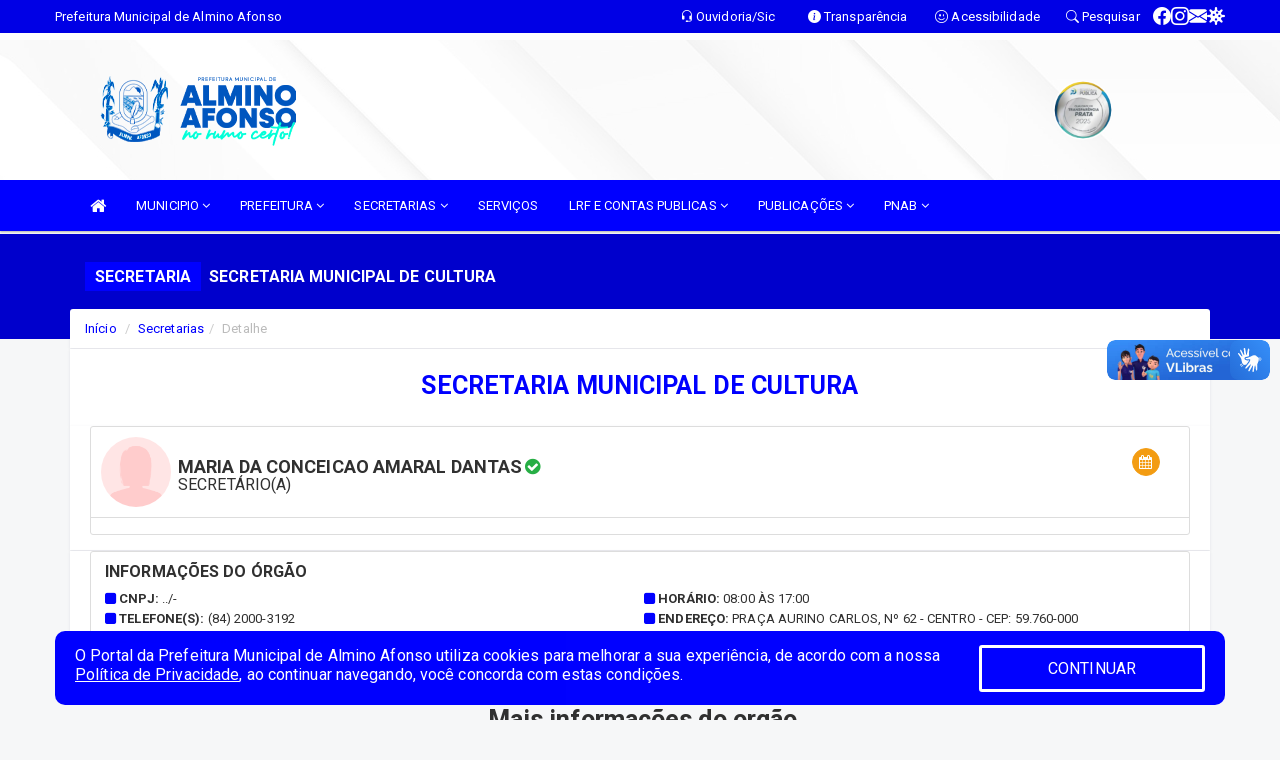

--- FILE ---
content_type: text/html; charset=UTF-8
request_url: https://alminoafonso.rn.gov.br/secretaria.php?sec=7
body_size: 17125
content:
<!DOCTYPE html>
<html lang="pt">

<head>
        <meta charset="utf-8">
    <meta name="viewport" content="width=device-width, initial-scale=1.0">
    <meta name="author" content="Prfefeitura de Almino Afonso">
    <meta name="description" content="Lista de secretarias, gestores, horários, endereços e contatos." />
    <meta name="keywords" content=" Transparência, Notícias, Municípios, Leis, Publicações, LRF, Lei de responsabilidade fiscal, Diário, Portarias, Decretos, Matérias, Vereadores, Comissões, Sessões, Diárias, Receitas, Despesas, Prefeitura Municipal de Almino Afonso, Prfefeit " />
    <meta property="og:image" itemprop="image" content="http://alminoafonso.rn.gov.br/imagens/TopoTimbre.png" />
    <title>Prefeitura de Almino Afonso</title>

    <!-- core CSS -->
    <link rel="stylesheet" href="https://cdn.jsdelivr.net/npm/bootstrap-icons@1.11.3/font/bootstrap-icons.min.css">

    <link rel="stylesheet" href="https://cdn.jsdelivr.net/npm/bootstrap-icons@1.11.3/font/bootstrap-icons.min.css">
    <link href="css/bootstrap.min.css" rel="stylesheet">
    <link href="css/font-awesome.min.css" rel="stylesheet">
    <link href="css/prettyPhoto.css" rel="stylesheet">
    <link href="css/animate.min.css" rel="stylesheet">
    <link href="css/main.css" rel="stylesheet">
    <link href="css/responsive.css" rel="stylesheet">
    <link href="css/style.php" rel="stylesheet">
    <link href="css/iconestelas.css" rel="stylesheet">
    <!--[if lt IE 9]>
            <script src="js/html5shiv.js"></script>
            <script src="js/respond.min.js"></script>
            <![endif]-->
    <link rel="shortcut icon" href="imagens/icomuni.png">
    <link rel="apple-touch-icon-precomposed" sizes="144x144" href="images/ico/apple-touch-icon-144-precomposed.png">
    <link rel="apple-touch-icon-precomposed" sizes="114x114" href="images/ico/apple-touch-icon-114-precomposed.png">
    <link rel="apple-touch-icon-precomposed" sizes="72x72" href="images/ico/apple-touch-icon-72-precomposed.png">
    <link rel="apple-touch-icon-precomposed" href="images/ico/apple-touch-icon-57-precomposed.png">

</head>
<!--/head-->

<body href="#" id="ancora">
    
<link href="/css/satisfacao/style.css?v=2.0" rel="stylesheet">
<link href="https://fonts.googleapis.com/icon?family=Material+Icons" rel="stylesheet">
<link href="https://fonts.googleapis.com/css?family=Dancing+Script" rel="stylesheet">
<link href="https://fonts.googleapis.com/css?family=Roboto+Slab" rel="stylesheet">
<script>
var tam = 15;

function mudaFonte(tipo, elemento) {
    if (tipo == "mais") {
        if (tam < 24)
            tam += 1;
    } else {
        if (tam > 10)
            tam -= 1;
    }
    document.getElementById("Noticia").style.fontSize = tam + "px";
    document.getElementById("Descricao").style.fontSize = tam + "px";
}

function printDiv(id, pg, url) {
    var oPrint, oJan;
    oPrint = window.document.getElementById(id).innerHTML;
    oJan = window.open(pg);
    oJan.document.write(oPrint);
    oJan.document.write(url);
    oJan.window.print();
    oJan.document.close();
    oJan.focus();
}



// Função contraste INICIO
(function() {
    var Contrast = {
        storage: 'contrastState',
        cssClass: 'contrast',
        currentState: null,
        check: checkContrast,
        getState: getContrastState,
        setState: setContrastState,
        toogle: toogleContrast,
        updateView: updateViewContrast
    };

    window.toggleContrast = function() {
        Contrast.toogle();
    };

    Contrast.check();

    function checkContrast() {
        this.updateView();
    }

    function getContrastState() {
        return localStorage.getItem(this.storage) === 'true';
    }

    function setContrastState(state) {
        localStorage.setItem(this.storage, '' + state);
        this.currentState = state;
        this.updateView();
    }

    function updateViewContrast() {
        var body = document.body;

        if (this.currentState === null)
            this.currentState = this.getState();

        if (this.currentState)
            body.classList.add(this.cssClass);
        else
            body.classList.remove(this.cssClass);
    }

    function toogleContrast() {
        this.setState(!this.currentState);
    }
})();
// Função contraste FIM
</script>



<!-- CSS style offcanvas navbar --> 
<style>

.offcanvas-collapse {
position: fixed;
bottom: 0;
right: 100%;
left:-300px;
width: 300px;
overflow: auto;
visibility: hidden;
background-color: #0000FF;
transition-timing-function: ease-in-out;
transition-duration: .3s;
transition-property: left, visibility;
z-index: 1045;
}
.offcanvas-collapse {
    align-items:start;
/*   Adds a subtle drop shadow   */
            -moz-background-clip: padding;     /* Firefox 3.6 */
        -webkit-background-clip: padding;  /* Safari 4? Chrome 6? */
        background-clip: padding-box;      /* Firefox 4, Safari 5, Opera 10, IE 9 */
border-right:5px solid rgba(0, 0, 0, 0.2);
height: auto;
min-height: 100%;
}

/* Makes the nav visibile with the open class */
.offcanvas-collapse.open {
    left: 0;
    visibility: visible;
}


.navbar-expand-lg .navbar-nav {
-ms-flex-direction: column;
flex-direction: column;
}

.offcanvas-collapse>.navbar-nav>li>a:hover {
    color: #fff !important;
    background-color: #000;
    opacity: 0.5;
}

.offcanvas-collapse>.navbar-nav > li {
    margin-left: 1px;
}

.offcanvas-collapse>.navbar-nav>.dropdown.open{
    color: #0000F0 !important;
    background-color: #fff !important;
    /* opacity: 0.5 !important; */
}

.offcanvas-collapse>.navbar-nav>.dropdown.open>a{
    color: #fff !important;
    /* background-color: #000 !important; */
    opacity: 0.5 !important;
}

.offcanvas-collapse.navbar-collapse {
    padding-right: 0px !important; 
    padding-left: 0px !important;
}


.dropdown-submenu { position:relative;} .dropdown-submenu>.dropdown-menu {top:0; left:100%; margin-top:-6px;}


/* Botão de fechar */
.offcanvas-close {
  position: fixed;
  top: 15px;
  left: 300px; /* Ajuste de posição */
  background: none;
  border: none;
  color: #fff;
  font-size: 30px;
  cursor: pointer;
  z-index: 1050; /* Sobrepõe o menu */
}
.open>.dropdown-menu-offcanvas {
    display: contents !important;
}

 /* Estilo da backdrop */
 .offcanvas-backdrop {
  position: fixed;
  top: 0;
  left: 0;
  width: 100%;
  height: 100%;
  background-color: rgba(0, 0, 0, 0.5);
  z-index: 1040;
  opacity: 0;
  visibility: hidden;
  transition: opacity 0.3s ease;
}
.offcanvas-backdrop.show {
  opacity: 1;
  visibility: visible;
}

.dropdown-menu-acessibilidade li a {
 color: #0000F0 !important ;
}

.dropdown-toggle-acessibilidade:hover .dropdown-menu-acessibilidade { 
 display: block !important;
}
/* 
    navbar-dafault-main entra em conflito com .navbar-default quando o MenuDegrade está ativo
    Esse conflito deixa o menu branco
*/

.navbar-dafault-main {
    background-image: url(""), 
                      url("");
    background-repeat: no-repeat, no-repeat ;
    background-position: left, right ;
}
.social-links-top {
    /* border-left: 1px solid #fff; */
}

</style>




<!-- INÍCIO DO TOPO DO SITE -->
<header id="header" class=" navbar navbar-fixed-top wet-asphalt" style="border:0px; background-image:url(/imagens/BackTopo8.jpg);">
        <div class="container-fluid topo-option-1 color-topo">
        <div class="container">
            <div class="row" id="font-setting-buttons" style="position: relative; z-index: 5; line-height: 33px; display: flex; justify-content: flex-end; gap: .3em; align-items: center;">

                        
                        <div class="title__cliente" style="margin-bottom: 0px; padding-left:0; padding-right:0; margin-right: auto; color: #fff;">
                            <a href="https://www.alminoafonso.rn.gov.br"><span>Prefeitura Municipal de Almino Afonso</span></a>
                        </div>

                        
                            <div style="margin-bottom: 0px; padding-left:0; padding-right:0;width: 130px; "><a
                            href="/ouvidoria"><i class="bi bi-headset"></i> <span class='nomefora'
                                title="Ouvidoria da entidade">Ouvidoria/Sic</span></a></div>

                    
                

                <div style="margin-bottom: 0px; padding-left:0; padding-right:0;width: 130px;"><a
                        href="/acessoainformacao.php"><i class="bi bi-info-circle-fill"></i> <span class='nomefora'
                            title="Transparência da entidade">Transparência</span></a></div>

                <!--<div class="col-sm-12 col-xs-12"><a href="campanha.php?pg=COVID-19" style="display: block;color: #fff;line-height: 35px;"> <img width="17" alt='Covid' height="17" src="imagens/covid.png"> <strong>CORONAVÍRUS (COVID-19): </strong><span class='nomefora'>Boletins, Ações, Transparência e material educativo - </span> clique aqui </a></div>-->
                    <div style="margin-bottom: 0px; float:right; padding-left:0; padding-right:0; width: 130px" class="dropdown dropdown-toggle-acessibilidade"><a href="#"
                            accesskey="1" title="Página de acessibilidade" class="dropdown-toggle" data-toggle="dropdown" ><i class="bi bi-emoji-smile"></i> <span
                                class='nomefora'>Acessibilidade</span></a>
                            
                                <ul class="dropdown-menu dropdown-menu-right dropdown-menu-acessibilidade" style="min-width: 150px; color:#000;">
                                    <li><a href="/acessibilidade.php" style="cursor:pointer;"
                                        title="Página de acessibilidade"><i class="bi bi-emoji-smile"></i> <span
                                        class='nomefora'>Sobre</span></a></li>

                                    <li><a href="#altocontraste"
                                        id="altocontraste" onclick="window.toggleContrast()" style="cursor:pointer;" accesskey="2"
                                        title="Aplicar Contraste"><i class="bi bi-toggles"></i> <span
                                        class='nomefora'>Contraste</span></a></li>

                                    <li> <a
                                        class="nav-link increase-me btn-list-top" style="cursor:pointer; " accesskey="A"
                                        title="Aumentar texto"><i class="bi bi-plus-square"></i> <span
                                        class='nomefora'>Aumentar</span></a></li>
                                    <li><a
                                        class="nav-link decrease-me btn-list-top" style="cursor:pointer; " accesskey="D"
                                        title="Diminuir texto"> <i class="bi bi-dash-square"></i> <span
                                        class='nomefora'>Diminuir</span></a></li>
                                    
                                    <li><a style="cursor:pointer;"
                                        href="https://www.gov.br/governodigital/pt-br/vlibras" target='_blank' accesskey="M"
                                        title="VLibras"><i class='fa fa-hand-paper-o'></i> <span class='nomefora'>Libras</span></a></li>

                                    <li><a href="/mapadosite" style="cursor: pointer;"
                                        title="Mapa do site" accesskey="M"><i class="bi bi-diagram-3-fill"></i> <span
                                        class="nomefora">Mapa do site</span></a></li>
                                </ul>
                            
                    </div>

                    <div style="margin-bottom: 0px; padding-left:0; padding-right:0;width: 100px;"><a
                        href="/pesquisa"><i class="bi bi-search"></i> <span class='nomefora'
                            title="Transparência da entidade">Pesquisar</span></a></div>

                <!-- fim de acessibilidade -->

                <!-- redes sociais -->
                <div class="social-links-top">
                                                    <a class="nav-link btn-list-top" href="https://www.facebook.com/profile.php?id=100069074924859">
                                    <i class='bi bi-facebook' title="Facebook"></i>
                                </a>
                                                    <a class="nav-link btn-list-top" href="https://www.instagram.com/prefalminoafonso/">
                                    <i class='bi bi-instagram' title="Instagram"></i>
                                </a>
                                                    <a class="nav-link btn-list-top" href="https://webmail-seguro.com.br/alminoafonso.rn.gov.br/">
                                    <i class='bi bi-envelope-fill' title="E-mail"></i>
                                </a>
                     <a class='nav-link btn-list-top' href='/campanha'>
                                    <i class='bi bi-virus2' title='Clique aqui CONTRA O CORONAVÍRUS (COVID-19)'></i>
                                </a>
                        
                </div>
                <!-- redes sociais -->

            </div>
        </div>
    </div>


    <div class="container-fluid topo-option-mobile color-topo">
        <div class="container">
            <div class="row" id="font-setting-buttons" style="line-height: 33px; display: flex; position: relative; z-index: 5;">
                
                    <div style="margin-bottom: 0px; padding-left: 7px; padding-right: 10px;"><a
                        href="/acessoainformacao"><i class='bi bi-info-circle-fill'></i> <span
                        title="Transparência da entidade"><strong>Transparência</strong></span></a></div>

                    <div style="margin-bottom: 0px; padding-left:0; padding-right: 10px;"><a
                        href="ouvidoria"><i class="bi bi-headset"></i> <span
                        title="Ouvidoria da entidade"><strong>Ouvidoria </strong></span></a></div>

                    <div style="margin-bottom: 0px; padding-left:0; padding-right: 10px;"><a
                        href="/acessibilidade"><i class='bi bi-emoji-smile'></i> <span
                        title="Acessibilidade"><strong>Acessibilidade</strong></span></a></div>

                    <div style="margin-bottom: 0px; padding-left:0; padding-right:10;" class="dropdown dropdown-toggle-acessibilidade">
                        <a href="#" accesskey="1" title="Mais opções" class="dropdown-toggle" data-toggle="dropdown">
                            <i class="bi bi-plus"></i>
                            <span><strong>Opções</strong></span>
                        </a>

                        <ul class="dropdown-menu dropdown-menu-right dropdown-menu-acessibilidade" style="min-width: 150px; color:#000;">
                            <li>
                                <a href="/pesquisa" style="cursor:pointer;" title="Pesquisar"><i class="bi bi-search"></i><span style="padding-left: 10px;">Pesquisar</span></a>
                            </li>
                    </div>
            </div>
        </div>
    </div>
    
        <div class="col-md-12 col-fita">
        <div class="row fitaflex" style="padding-bottom: 10px;">
            <div class="col-md-2 fita"
                style="margin-bottom:0px; border-top: 7px solid #FFFFFF;"></div>
            <div class="col-md-2 fita"
                style="margin-bottom:0px; border-top: 7px solid #FFFFFF;"></div>
            <div class="col-md-2 fita"
                style="margin-bottom:0px; border-top: 7px solid #FFFFFF;"></div>
            <div class="col-md-2 fita"
                style="margin-bottom:0px; border-top: 7px solid #FFFFFF;"></div>
            <div class="col-md-2 fita"
                style="margin-bottom:0px; border-top: 7px solid #FFFFFF;"></div>
            <div class="col-md-2 fita"
                style="margin-bottom:0px; border-top: 7px solid #FFFFFF;"></div>
        </div>
    </div>
    
    <div class="container container-menu-main" id="logo-top-bar" style="padding-bottom:10px; padding-top:10px; ">



        <div class="row d-flex-main-menu-center">
           
            <div id="centralizarLogo" class="col-6 col-sm-7 col-xs-7 ">

                <a id="" href="/" style="padding-right: 5px; margin-right: 20px"><img id="" src="/imagens/logo.png?time=1768402778" alt="logo"></a>
            </div>

            <div class="col-6 col-canvas-navbar">
                <a class="navbar-toggle" data-toggle="offcanvas"
                        style="padding-top: 4px; padding-bottom: 4px; padding-left: 14px; padding-right: 14px; cursor: pointer; color:#fff; "
                        data-target=".offcanvas-collapse">
                        <span class="fa fa-bars" style="font-size: 25px; color: #000;"></span>
                </a>
            </div>

            <div class="col-sm-5 col-xs-5 fora_responsivo">
                <div class="wow fadeInUp box-pesq">
                    

                    <a href='/selos' class='break-responsive-header' style='margin-left: 5px'><img style='width: 60px' src='/imagens/imagensselos/atricon-prata-2025-p.png' alt='Selo ATRICON Prata 2025' title='Selo ATRICON Prata 2025'></a>
                    

                    <!-- <a href="/pesquisa.php" class="btn btn-primary nomefora"><span class="glyphicon glyphicon-search "
                            aria-hidden="true"></span> Pesquisa</a> -->

                        <!--
                        <div class="nomefora" id="google_translate_element"></div>
                        <script>
                            function googleTranslateElementInit() {
                                new google.translate.TranslateElement({
                                        pageLanguage: 'pt',
                                        autoDisplay: false,
                                        includedLanguages: 'de,es,fr,en,it',
                                        layout: google.translate.TranslateElement.InlineLayout.SIMPLE
                                    },
                                    'google_translate_element');
                            }
                        </script>
                        <script src="//translate.google.com/translate_a/element.js?cb=googleTranslateElementInit"></script>
                        -->

                </div>

            </div>
        </div>
    </div>


    <!-- navbar offcanvas -->
    <nav class="navbar navbar-default navbar-dafault-main" style="border:0px;">
        <div class="container">
            <div class="navbar-header navbar-header-main">
                <a class="navbar-toggle" data-toggle="offcanvas"
                    style="padding-top: 4px; padding-bottom: 4px; padding-left: 14px; padding-right: 14px; cursor: pointer; color:#fff; "
                    data-target=".offcanvas-collapse">
                    <span class="fa fa-bars" style="font-size: 16px"></span>
                </a>
                <a href="pesquisa.php" class="navbar-toggle"
                    style="padding-top: 4px; padding-bottom: 4px; padding-left: 14px; padding-right: 14px; display: none;"><span
                        class="fa fa-search" style="font-size: 16px" aria-hidden="true"></span></a>
                <a class="navbar-toggle" id="btnperq" href="#" aria-expanded='false' title='Menu de acessibilidade'
                    style="padding-top: 4px; padding-bottom: 4px; padding-left: 14px; padding-right: 14px;  cursor: pointer; display: none;"><i
                        class='fa fa-odnoklassniki' style="font-size: 16px" aria-hidden='true'></i></a>
                                <a class="navbar-toggle" href="https://webmail-seguro.com.br/alminoafonso.rn.gov.br/" target="blank" title='E-mail'
                    style="padding-top: 4px; padding-bottom: 4px; padding-left: 14px; padding-right: 14px;  cursor: pointer; display: none;"><i
                        class='fa fa-envelope' style="font-size: 16px" aria-hidden='true'></i></a>
                            </div>
                            
            
            <div class="collapse navbar-collapse navbar-collapse-toglee" style="border:0px;">
                <ul class="nav navbar-nav main-menu" style="margin-top:0px;">
                    
                    <li><a href="/" title="Inicio" target=""><i class="fa fa-home fa-lg" aria-hidden="true"></i></a></li>  <li class='dropdown'><a href='/' class='dropdown-toggle' data-toggle='dropdown'>MUNICIPIO 
                                                <i class='fa fa-angle-down'></i></a>
                                                    <ul class='dropdown-menu ' style='overflow: auto; max-height:300px; min-width:100px;'><li><a href='/obras.php' >OBRAS</a></li><li><a href='/veiculos.php' >VEICULOS</a></li><li><a href='/simbolos.php' >SIMBOLOS</a></li><li><a href='/conselhos.php' >CONSELHOS</a></li><li><a href='/guiadomunicipio.php' >GUIA DO MUNICIPIO</a></li><li><a href='/omunicipio.php' >DADOS DO MUNICIPIO</a></li>		</ul>
                                            </li>  <li class='dropdown'><a href='/' class='dropdown-toggle' data-toggle='dropdown'>PREFEITURA 
                                                <i class='fa fa-angle-down'></i></a>
                                                    <ul class='dropdown-menu ' style='overflow: auto; max-height:300px; min-width:100px;'><li><a href='/gestores.php' >PREFEITO E VICE</a></li><li><a href='/galeriagestores.php' >GALERIA DE GESTORES</a></li><li><a href='/normativosproprios.php?PREFEITURA=' >NORMATIVOS PRÓPRIOS</a></li>		</ul>
                                            </li>  <li class='dropdown'><a href='/secretaria.php' class='dropdown-toggle' data-toggle='dropdown'>SECRETARIAS <i class='fa fa-angle-down'></i></a>
                                    <ul class='dropdown-menu ' style='overflow: auto; max-height:300px; min-width:100px;'><li><a href='/secretaria.php?sec=12'>FUNDO MUNICIPAL DE ASSISTENCIA SOCIAL DE ALMINO AFONSO</a></li><li><a href='/secretaria.php?sec=11'>FUNDO MUNICIPAL DE SAÚDE DE ALMINO AFONSO</a></li><li><a href='/secretaria.php?sec=1'>GABINETE DO PREFEITO</a></li><li><a href='/secretaria.php?sec=8'>SEC. MUN. DE AGRIC., MEIO AMBIENTE E REC. HIDRICOS</a></li><li><a href='/secretaria.php?sec=4'>SEC. MUN. DE ASSIST. SOCIAL, CIDADANIA E HABITACÃO</a></li><li><a href='/secretaria.php?sec=10'>SEC. MUN. DE INFRA-EST., TRANSP, SERV. PUBLICOS</a></li><li><a href='/secretaria.php?sec=2'>SEC. MUNC. DE ADMINISTRACAO PLANEJ. E REC. HUMANOS</a></li><li><a href='/secretaria.php?sec=7'>SECRETARIA MUNICIPAL DE CULTURA</a></li><li><a href='/secretaria.php?sec=5'>SECRETARIA MUNICIPAL DE EDUCAÇÃO</a></li><li><a href='/secretaria.php?sec=9'>SECRETARIA MUNICIPAL DE ESPORTES</a></li><li><a href='/secretaria.php?sec=6'>SECRETARIA MUNICIPAL DE FINANÇAS</a></li><li><a href='/secretaria.php?sec=3'>SECRETARIA MUNICIPAL DE SAÚDE</a></li>		</ul>
</li><li><a href='https://alminoafonso.rn.gov.br/servicos.php' >SERVIÇOS</a></li>  <li class='dropdown'><a href='/lrf.php' class='dropdown-toggle' data-toggle='dropdown'>LRF E CONTAS PUBLICAS <i class='fa fa-angle-down'></i></a>
                                <ul class='dropdown-menu dropdown-menu-right' style='overflow: auto; max-height:300px; min-width:100px;'><li><a href='/lrf.php?cat=4'>RGF - Relatório de Gestão Fiscal</a></li><li><a href='/lrf.php?cat=7'>RREO - Relatório Resumido da Execução Orçamentária</a></li><li><a href='/lrf.php?cat=8'>LOA - Lei Orçamentária Anual</a></li><li><a href='/lrf.php?cat=9'>LDO - LEI DE DIRETRIZES ORÇAMENTÁRIAS</a></li><li><a href='/lrf.php?cat=17'>PPA - Plano Plurianual</a></li><li><a href='/contasdegoverno.php'>PCG - PRESTAÇÃO DE CONTAS DE GOVERNO</a></li><li><a href='/contasdegestao.php'>PCS - PRESTAÇÃO DE CONTAS DE GESTÃO</a></li>		</ul>
</li>  <li class='dropdown'><a href='/publicacoes.php' class='dropdown-toggle' data-toggle='dropdown'>PUBLICAÇÕES 
                                                <i class='fa fa-angle-down'></i></a>
                                                    <ul class='dropdown-menu ' style='overflow: auto; max-height:300px; min-width:100px;'><li><a href='/contratos.php' >CONTRATOS</a></li><li><a href='/decretos.php' >DECRETOS</a></li><li><a href='/diarias.php' >DIARIAS</a></li><li><a href='/leis.php' >LEIS</a></li><li><a href='/licitacao.php' >LICITAÇÃO</a></li><li><a href='/lrf.php' >LRF CONTAS PUBLICAS</a></li><li><a href='/contasdegoverno' >PCG</a></li><li><a href='/contasdegestao' >PCS</a></li><li><a href='/portaria.php' >PORTARIAS</a></li>		</ul>
                                            </li>  <li class='dropdown'><a href='https://alminoafonso.rn.gov.br/publicacoes.php?grupo=&cat=97&Comp=&sec=&Exerc=&Num=&ta=3&Descricao=&dtini=&dtfim=#' class='dropdown-toggle' data-toggle='dropdown'>PNAB 
                                                <i class='fa fa-angle-down'></i></a>
                                                    <ul class='dropdown-menu dropdown-menu-right' style='overflow: auto; max-height:300px; '><li><a href='https://alminoafonso.rn.gov.br/publicacoes.php?grupo=&cat=97&Comp=&sec=&Exerc=&Num=&ta=3&Descricao=&dtini=&dtfim=#' >PNAB</a></li><li><a href='https://docs.google.com/forms/d/1DHV60Rx-ldEXVLKNYdGUMHA3gRKlXEo6clXDxDb4q-I/viewform?edit_requested=true' >ARTISTA INDIVIDUAL</a></li><li><a href='https://docs.google.com/forms/d/1PN8-qIE6gYP2LDGdEXUE8GHtFM6KQicIIGCW3CznG84/viewform?edit_requested=true' >GRUPOS CULTURAIS</a></li>		</ul>
                                            </li>                </ul>
            </div>
        </div>
        <!--/.container-->
        
        <div class="navbar-collapse offcanvas-collapse">
            <ul class="navbar-nav mr-auto dropdown-menu dropdown-menu-offcanvas">

            <button class="offcanvas-close" aria-label="Close">&times;</button>
                
            <li><a href="/" title="Inicio" target="">INÍCIO</a></li>  <li class='dropdown'><a href='/' class='dropdown-toggle' data-toggle='dropdown'>MUNICIPIO 
                                                <i class='fa fa-angle-down'></i></a>
                                                    <ul class='dropdown-menu ' style='overflow: auto; max-height:300px; min-width:100px;'><li><a href='/obras.php' >OBRAS</a></li><li><a href='/veiculos.php' >VEICULOS</a></li><li><a href='/simbolos.php' >SIMBOLOS</a></li><li><a href='/conselhos.php' >CONSELHOS</a></li><li><a href='/guiadomunicipio.php' >GUIA DO MUNICIPIO</a></li><li><a href='/omunicipio.php' >DADOS DO MUNICIPIO</a></li>		</ul>
                                            </li>  <li class='dropdown'><a href='/' class='dropdown-toggle' data-toggle='dropdown'>PREFEITURA 
                                                <i class='fa fa-angle-down'></i></a>
                                                    <ul class='dropdown-menu ' style='overflow: auto; max-height:300px; min-width:100px;'><li><a href='/gestores.php' >PREFEITO E VICE</a></li><li><a href='/galeriagestores.php' >GALERIA DE GESTORES</a></li><li><a href='/normativosproprios.php?PREFEITURA=' >NORMATIVOS PRÓPRIOS</a></li>		</ul>
                                            </li>  <li class='dropdown'><a href='/secretaria.php' class='dropdown-toggle' data-toggle='dropdown'>SECRETARIAS <i class='fa fa-angle-down'></i></a>
                                    <ul class='dropdown-menu ' style='overflow: auto; max-height:300px; min-width:100px;'><li><a href='/secretaria.php?sec=12'>FUNDO MUNICIPAL DE ASSISTENCIA SOCIAL DE ALMINO AFONSO</a></li><li><a href='/secretaria.php?sec=11'>FUNDO MUNICIPAL DE SAÚDE DE ALMINO AFONSO</a></li><li><a href='/secretaria.php?sec=1'>GABINETE DO PREFEITO</a></li><li><a href='/secretaria.php?sec=8'>SEC. MUN. DE AGRIC., MEIO AMBIENTE E REC. HIDRICOS</a></li><li><a href='/secretaria.php?sec=4'>SEC. MUN. DE ASSIST. SOCIAL, CIDADANIA E HABITACÃO</a></li><li><a href='/secretaria.php?sec=10'>SEC. MUN. DE INFRA-EST., TRANSP, SERV. PUBLICOS</a></li><li><a href='/secretaria.php?sec=2'>SEC. MUNC. DE ADMINISTRACAO PLANEJ. E REC. HUMANOS</a></li><li><a href='/secretaria.php?sec=7'>SECRETARIA MUNICIPAL DE CULTURA</a></li><li><a href='/secretaria.php?sec=5'>SECRETARIA MUNICIPAL DE EDUCAÇÃO</a></li><li><a href='/secretaria.php?sec=9'>SECRETARIA MUNICIPAL DE ESPORTES</a></li><li><a href='/secretaria.php?sec=6'>SECRETARIA MUNICIPAL DE FINANÇAS</a></li><li><a href='/secretaria.php?sec=3'>SECRETARIA MUNICIPAL DE SAÚDE</a></li>		</ul>
</li><li><a href='https://alminoafonso.rn.gov.br/servicos.php' >SERVIÇOS</a></li>  <li class='dropdown'><a href='/lrf.php' class='dropdown-toggle' data-toggle='dropdown'>LRF E CONTAS PUBLICAS <i class='fa fa-angle-down'></i></a>
                                <ul class='dropdown-menu dropdown-menu-right' style='overflow: auto; max-height:300px; min-width:100px;'><li><a href='/lrf.php?cat=4'>RGF - Relatório de Gestão Fiscal</a></li><li><a href='/lrf.php?cat=7'>RREO - Relatório Resumido da Execução Orçamentária</a></li><li><a href='/lrf.php?cat=8'>LOA - Lei Orçamentária Anual</a></li><li><a href='/lrf.php?cat=9'>LDO - LEI DE DIRETRIZES ORÇAMENTÁRIAS</a></li><li><a href='/lrf.php?cat=17'>PPA - Plano Plurianual</a></li><li><a href='/contasdegoverno.php'>PCG - PRESTAÇÃO DE CONTAS DE GOVERNO</a></li><li><a href='/contasdegestao.php'>PCS - PRESTAÇÃO DE CONTAS DE GESTÃO</a></li>		</ul>
</li>  <li class='dropdown'><a href='/publicacoes.php' class='dropdown-toggle' data-toggle='dropdown'>PUBLICAÇÕES 
                                                <i class='fa fa-angle-down'></i></a>
                                                    <ul class='dropdown-menu ' style='overflow: auto; max-height:300px; min-width:100px;'><li><a href='/contratos.php' >CONTRATOS</a></li><li><a href='/decretos.php' >DECRETOS</a></li><li><a href='/diarias.php' >DIARIAS</a></li><li><a href='/leis.php' >LEIS</a></li><li><a href='/licitacao.php' >LICITAÇÃO</a></li><li><a href='/lrf.php' >LRF CONTAS PUBLICAS</a></li><li><a href='/contasdegoverno' >PCG</a></li><li><a href='/contasdegestao' >PCS</a></li><li><a href='/portaria.php' >PORTARIAS</a></li>		</ul>
                                            </li>  <li class='dropdown'><a href='https://alminoafonso.rn.gov.br/publicacoes.php?grupo=&cat=97&Comp=&sec=&Exerc=&Num=&ta=3&Descricao=&dtini=&dtfim=#' class='dropdown-toggle' data-toggle='dropdown'>PNAB 
                                                <i class='fa fa-angle-down'></i></a>
                                                    <ul class='dropdown-menu dropdown-menu-right' style='overflow: auto; max-height:300px; '><li><a href='https://alminoafonso.rn.gov.br/publicacoes.php?grupo=&cat=97&Comp=&sec=&Exerc=&Num=&ta=3&Descricao=&dtini=&dtfim=#' >PNAB</a></li><li><a href='https://docs.google.com/forms/d/1DHV60Rx-ldEXVLKNYdGUMHA3gRKlXEo6clXDxDb4q-I/viewform?edit_requested=true' >ARTISTA INDIVIDUAL</a></li><li><a href='https://docs.google.com/forms/d/1PN8-qIE6gYP2LDGdEXUE8GHtFM6KQicIIGCW3CznG84/viewform?edit_requested=true' >GRUPOS CULTURAIS</a></li>		</ul>
                                            </li>            
            </ul>
      </div>
      
    </nav>
    <div class="offcanvas-backdrop"></div>
    <!--/nav-->


</header>
    

<div id="espaco-header" class="espaco-header-main" style="height:207px; margin-bottom: 27.4px;">&nbsp;</div>



<!-- <div id="sticky-container-id" class="sticky-container">
    <ul class="sticky"> -->

        
    <!-- </ul>
</div> -->


  
<!-- VLibras -->
<div vw class="enabled">
    <div vw-access-button class="active"></div>
    <div vw-plugin-wrapper>
      <div class="vw-plugin-top-wrapper"></div>
    </div>
  </div>
  <script src="https://vlibras.gov.br/app/vlibras-plugin.js" defer></script>
  <script defer>
    document.addEventListener('DOMContentLoaded', function() {
      new window.VLibras.Widget('https://vlibras.gov.br/app');
    });
</script>
<!-- VLibras -->

<script src="/js/jquery-2.1.1.min.js"></script>
<script type="text/javascript">
$(document).ready(function() {

    $('.offcanvas-backdrop').removeClass('show');

    $('[data-toggle="offcanvas"]').on('click', function () {
        $('.offcanvas-collapse').removeClass('open');
        const target = $(this).data('target');
        $(target).toggleClass('open');
        $('.offcanvas-backdrop').addClass('show');
    })

    // Fechar o menu ao clicar no backdrop
    $('.offcanvas-backdrop, .offcanvas-close').on('click', function () {
      $('.offcanvas-collapse').removeClass('open');
      $('.offcanvas-backdrop').removeClass('show');
    })

    $('.dropdown-menu-sub').hide();
    $('.dropdown-submenu a.dropdown-sub-toggle').on("click", function(e){
        $(this).next('ul').toggle();
        e.stopPropagation();
        e.preventDefault();
    });


    $(window).scroll(function() {
        if ($(this).scrollTop() > 100) {
            $("#logo-top-bar").css({
                "margin-top": "-25.5Vh",
                "transition": ".4s",
                "z-index": "-2"
            });
            $("#logo-top-bar").fadeOut("800");
            $('#scroll').fadeIn();
             $('#scroll2').fadeIn();
            $(".col-fita").fadeOut();

        } else {
            $("#logo-top-bar").fadeIn("800");
            $("#logo-top-bar").css({
                "margin-top": "0px"
            });
            $(".col-fita").fadeIn();
            $('#scroll').fadeOut();
            $('#scroll2').fadeOut();
        }
    });
    $('#scroll').click(function() {
        $("html, body").animate({
            scrollTop: 0
        }, 0);
        return false;
    });


    $('#menu-acessiblidade').hide().contents().hide();
    $('#btnperq').on('click', function(e) {
        e.preventDefault();
        $('#menu-acessiblidade').slideToggle('fast', function(e) {
            if ($(this).is(':visible')) {
                $(this).contents().fadeIn(1000);
            } else {
                $(this).contents().hide();
            }
        });

    })


});
</script>


         <section id="services" class="topo-paginas-section">
    <div class="container">
        <div class="col-md-12">

            <!--<div id="TituloServicos">-->
            <div class="cartaservicosbanner" style="font-size: 16px;">SECRETARIA</div>
            <h2 id="EsOv" class="cartaservicosbannertexto" style="font-size: 16px; padding-left: 5px;">SECRETARIA MUNICIPAL DE CULTURA</h2>
            <!--</div>-->

        </div>
    </div>
</section>
        




        <section style="margin-bottom:15px;">
            <div class="container">

                <div class="public_paginas" style="margin-bottom:1px; margin-top: -50px; padding-bottom: 0px;">

                        <div class='col-md-12'>
        <div class="row">
            <ol class="breadcrumb" style="background-color:#FFFFFF; margin-bottom: 0px;">
                <li class="breadcrumb-item"><a href="/index.php">Início</a></li>
                <li class="breadcrumb-item"><a href="/secretaria.php">Secretarias</a></li><li class="breadcrumb-item active">Detalhe</li>            </ol>
        </div>
    </div>
                    
                                    </div>
                <div class='public_paginas'><h1 style='text-align: center; color: #0000FF; font-size: 25px;'>SECRETARIA MUNICIPAL DE CULTURA</h1></div><div class="row" style="padding-left: 5px;">
    <div class="col-md-12" style="padding-left: 10px;">

            <!-- NOVO TEMPLATES -->
        <div class="public_paginas" class="col-md-12" style="padding-bottom: 5px;">
            <div class="col-md-12" style="padding-left: 20px; padding-right: 20px;  margin-bottom: 10px;">

                <div class="list-group-item" style="padding: 15px; padding-top: 10px; padding-bottom: 5px;">
                    <div class="row">
                        <div class="col-sm-12 col-md-12 centralizar-cabecalho" style="padding: 0px; border-bottom: 1px solid #dddddd; padding-bottom: 10px; margin-bottom: 10px;">
                            <div class="col-sm-1 col-md-1 circle-image circle-image-center" style="padding: 0px; margin-left: 10px; width: 70px; height: 70px;">
                                <div style='text-align:center; color: #fff; padding-bottom: 20px; font-size:50px;'><img class='img-responsive' src='/imagens/iconfemale.png'/></div>                            </div>
                            <div class="col-sm-10 col-md-11 titlepre" style="padding-left: 7px; margin-top: 10px;">
                                <div class="row">
                                    <div class="col-md-8">
                                        <h6 style="margin-bottom: 0px; margin-top: 10px; font-size: 18px;">
                                            <strong>MARIA DA CONCEICAO AMARAL DANTAS</strong><i class="fa fa-check-circle" style="color: #27ae45; padding-left: 3px;"></i><span class='sumirNoResponsive' style='padding-left: 5px; padding-right: 5px;'> </span>
                                        </h6>
                                        <span class='aparecerNoResponsive' style='display: none;'>
                                            <p style="margin-bottom: 0px;"></p>
                                        </span>
                                        <h6 style="margin-bottom: 0px; margin-top: 0px; font-weight: normal; font-size: 16px;">SECRETÁRIO(A)</h6>


                                                                            </div>

                                    <div class="col-md-4">
                                                                                                                                                                                                                                                    <div id='i-redeP' class='col-md-2' style="width: 10%;"><a href="secretarios.php?id=40" title='Agenda' target='blank'><i class='fa fa-calendar estiloagenda'></i></a></div>
                                                                                                                    </div>
                                </div>
                            </div>

                        </div>
                        <div class="col-md-12">

                            
                            
                            
                                                        
                            
                            


                                                    </div>

                    </div>


                </div>

            </div>

        </div>

        <!-- NOVO TEMPLATES FIM -->
         
                <div class="col-md-12">
            <!--<div class="titulo1" style="line-height: 1.2; font-size: 25px; color: "><strong></strong></div> -->
                            <!-- <div class="titulo1" style="font-size: 18px; line-height: 1.2;">
                        <strong>
                            MARIA DA CONCEICAO AMARAL DANTAS                        </strong>
                    </div> -->
                                        <!-- <div class="titulo1" style="font-size: 16px; line-height: 1.2; margin-bottom: 5px;">

                        SECRETÁRIO(A)
                    </div> -->
            
            

            
            
            



        </div>


    </div>

</div>

<div class="col-md-12">
    <div class="row">
                
        <div class="public_paginas" class="col-md-12" style="padding-left: 20px; padding-right: 20px;">
        <div class="col-md-12 list-group-item" style="padding-top: 5px;">
            <div class="titulo2" style="padding-top: 0px; padding-left: 4px;"><strong>INFORMAÇÕES DO ÓRGÃO</strong></div>

            <div class="col-md-6"  style="padding-left: 4px;">

                <p style="line-height: 1.2; margin-bottom: 5px; text-transform: uppercase;">
                    <i class='fa fa-square' style='color:#0000FF'></i> <strong> CNPJ: </strong>
                    ../-                </p>

                <p style="line-height: 1.2; margin-bottom: 5px; text-transform: uppercase;">
                    <i class='fa fa-square' style=' color:#0000FF'></i> <strong style=""> Telefone(s): </strong>
                    (84) 2000-3192                                                                            </p>

                <p style="line-height: 1.2; margin-bottom: 5px;">
                    <i class='fa fa-square' style='color:#0000FF'></i> <strong> E-MAIL: </strong>
                    pref.alminoafonsorn@gmail.com                                    </p>
            </div>

            <div class="col-md-6" style="padding-left: 4px;">

                                <p style="line-height: 1.2; margin-bottom: 5px; text-transform: uppercase;">
                    <i class='fa fa-square' style='color:#0000FF'></i> <strong> Horário: </strong>
                    08:00 ÀS 17:00                </p>

                <p style="line-height: 1.2; margin-bottom: 5px; text-transform: uppercase;">
                    <i class='fa fa-square' style='color:#0000FF'></i> <strong> Endereço: </strong>
                    PRAÇA AURINO CARLOS,
                                                Nº 62 - CENTRO 
                                                - CEP: 59.760-000                 </p>
            </div>
        </div>
                </div>
    </div>
</div>

                
                <div class="" id="Noticia">
    <div class="col-md-12" style="margin-bottom: 10px; margin-top: 20px; padding: 0px;">
        <div class="row">
            <div class="col-md-12">
                <div class="row" style="padding-left: 5px;">
                    <h6 class="title-topics" style="margin-bottom: 15px;"><strong>Mais informações do orgão </strong></h6>
                </div>

                
                <ul class="nav nav-tabs nav-tabs2" role="tablist" style="padding-top: 10px; text-transform: uppercase;">

                    <li class="l-obra nav-item-services active"><a class='long-tabs' style="padding:10px 15px;" href="#infoOrgao" data-toggle="tab" role="tablist"><i style="font-size: 14px;" class="fa fa-file-text"></i> Informações do órgão</a></li>
                                            <li class="l-obra nav-item-services" ><a class='long-tabs' style="padding:10px 15px;" href="#gestores" data-toggle="tab" role="tablist"><i style="font-size: 14px;" class="fa fa-address-card"></i> Ex gestores</a></li>
                                                                <li class="l-obra nav-item-services" ><a class='long-tabs' style="padding:10px 15px;" href="#ordenadores" data-toggle="tab" role="tablist"><i style="font-size: 14px;" class="fa fa-address-card-o"></i> Ordenadores</a></li>
                    

                    
                    

                    
                    
                    
                                        
                    

                    
                    
                    
                    
                    
                                        
                    
                    
                    
                                                    <li class="l-obra nav-item-services"><a class='long-tabs' style="padding:10px 15px;" href="#LEIPAU104" data-toggle="tab" role="tablist"><i style="font-size: 14px;" class="fa fa-file-pdf-o"></i> Lei paulo gustavo</a></li>
                                                    <li class="l-obra nav-item-services"><a class='long-tabs' style="padding:10px 15px;" href="#LEISMU101" data-toggle="tab" role="tablist"><i style="font-size: 14px;" class="fa fa-file-pdf-o"></i> Leis municipais</a></li>
                                                    <li class="l-obra nav-item-services"><a class='long-tabs' style="padding:10px 15px;" href="#LEIALD97" data-toggle="tab" role="tablist"><i style="font-size: 14px;" class="fa fa-file-pdf-o"></i> Lei aldir blanc</a></li>
                    


                </ul>

                <div class="tab-content tab-space tab-space2 background-box-tabs" style="padding: 15px;">

                    <div class="tab-pane active" id="infoOrgao" style="width: 99%;">
                        <!-- <h3 style="margin-top: 5px; margin-bottom: 7px; text-transform:uppercase;"><strong>INFORMAÇÕES DO ORGÃO</strong></h3> -->
                        <div class="row">
                                                                                                                
                            
                            
                                                            <div class="titulo2" style="text-transform: uppercase; padding-top: 0px;"><strong>Funções </strong>
                                </div>
                            <div class='col-md-12' style='text-align:justify; margin-bottom: 5px;'><p style='margin-bottom: 0px; line-height: 1.3;'><i class='fa fa-check'></i> Cultura: Fomentar eventos culturais, apoiar artistas locais, gerenciar espaços culturais e preservar o patrimônio histórico.</p></div><div class="col-md-12">&nbsp; &nbsp;</div>
                                                            <div class="titulo2" style="text-transform: uppercase; padding-top: 0px;"><strong>Atribuições da Secretaria </strong>
                                </div>
                            <div class='col-md-12' style='text-align:justify; line-height: 1.3; margin-bottom: 5px;'><i class='fa fa-check'></i> Planejar, coordenar e executar programas e atividades culturais; Promover a preservação do patrimônio cultural, histórico e artístico;</div><div class="col-md-12">&nbsp; &nbsp;</div>

                                                            <div class="titulo2" style="text-transform: uppercase; padding-top: 0px;"><strong>Atribuições do Gestor </strong>
                                </div>
                            <div class='col-md-12' style='text-align:justify; line-height: 1.3; margin-bottom: 5px;'><i class='fa fa-check'></i> Valorizar manifestações culturais, apoiar artistas e eventos, preservar o patrimônio histórico e estimular a economia criativa. Garantir a transparência da gestão, gerenciar canais oficiais, promover campanhas de conscientização e fortalecer o diálogo com a população.</div><div class="col-md-12">&nbsp; &nbsp;</div>                        </div>

                    </div>

                                            <div class="tab-pane  " id="gestores" style="width: 99%;">
                            <!-- <h3 style="margin-top: 5px; margin-bottom: 7px; text-transform:uppercase;"><strong>lista de ex-gestores do orgão</strong></h3> -->


                            <table class='table table-responsive table-condensed table-bordered'>
                                <thead style='background-color:#F6F7F8'>
                                    <tr>
                                        <td><strong>Nome</strong></td>
                                        <td><strong>Data início</strong></td>
                                        <td><strong>Data fim</strong></td>
                                        <td><strong>
                                                <center>Mais</center>
                                            </strong></td>
                                    </tr>
                                </thead>
                                <tbody>
                                    <tr><td data-title='Nome'>TICIANNE ALMEIDA EVANGELISTA XAVIER</td>
                                                            <td data-title='Data I'>03/03/2020</td>
                                                            <td data-title='Data F'>31/12/2020</td>
                                                            <td><center><a data-toggle='modal' class='btn btn-primary btn-sm' data-target='#myModalSec7' href='#'><i class='fa fa-eye'></i></a></center></td></tr>                                </tbody>
                            </table>

                            	<div class='modal fade' id='myModalSec7' tabindex='-1' role='dialog' aria-labelledby='myModalLabel' aria-hidden='true'>
                                                                            <div class='modal-dialog'>
                                                                                    <div class='modal-content'>
                                                                                    <div class='modal-header'>
                                                                                            <a class='close' data-dismiss='modal' aria-hidden='true'>&times;</a>
                                                                                            <h4 class='modal-title' id='myModalLabel'>TICIANNE ALMEIDA EVANGELISTA XAVIER</h4>
                                                                                    </div>
                                                                                    
                                               <div class='modal-body'>

                                                                                            

                                                                                            <div style='padding-left: 0;' class='col-md-12'>Cargo: SECRETÁRIO(A) </div>

                                                                                            <div style='padding-left: 0;' class='col-md-12'>Tipo de nomeação:  </div>

                                                                                            <div style='padding-left: 0;' class='col-md-12'>Número do ato:  </div>

                                                                                            <div style='padding-left: 0;' class='col-md-12'>Data:  </div>

                                                                                            <div style='padding-left: 0;' class='col-md-12'>Matricula:  </div>
                                                                                            
                                                                                            <div style='padding-left: 0;' class='col-md-12'><a class='btn btn-primary btn-sm' href={}><i class='fa fa-file-text'></i> Visualizar documento de nomeação</a> </div>
                                                                                    
                                                                                    <div class='modal-footer'>
                                                                                           
                                                                                    </div>
                                                </div>
                                                                                    
                                               
                                                                                    <div class='modal-footer'>
                                                                                            <a class='btn btn-primary btn-sm' data-dismiss='modal'><i class='fa fa-undo'></i> Fechar</a>
                                                                                    </div>

                                                                                    </div>
                                                                            </div>
                                                                            </div>                        </div>

                    
                                            <div class="tab-pane " id="ordenadores" style="width: 99%;">
                            <!-- <h3 style="margin-top: 5px; margin-bottom: 7px; text-transform:uppercase;"><strong>ordenadores de despesas</strong></h3> -->
                            <table class='table table-responsive table-condensed table-bordered'>
                                <thead style='background-color:#F6F7F8'>
                                    <tr>
                                        <td><strong>Nome</strong></td>
                                        <td><strong>Data início</strong></td>
                                        <td><strong>Data fim</strong></td>
                                        <td><strong>
                                                <center>Mais</center>
                                            </strong></td>
                                    </tr>
                                </thead>
                                <tbody>
                                    <tr>
                                                                                    <td data-title='Nome'>TICIANNE ALMEIDA EVANGELISTA XAVIER</td>
                                                                                    <td data-title='Inicio'>03/03/2020</td><td data-title='Fim'>31/12/2020</td>		<td><center><a data-toggle='modal' class='btn btn-primary btn-sm' data-target='#myModalSec17' href='#'><i class='fa fa-eye'></i> </a></center></td>
                                                                                    </tr><div class='modal fade' id='myModalSec17' tabindex='-1' role='dialog' aria-labelledby='myModalLabel' aria-hidden='true'>
                                                                                    '<div class='modal-dialog'>
                                                                                            <div class='modal-content'>
                                                                                            <div class='modal-header'>
                                                                                                    <a class='close' data-dismiss='modal' aria-hidden='true'>&times;</a>
                                                                                                    <h4 class='modal-title' id='myModalLabel'>Mais Informações</h4>
                                                                                            </div>
                                                                                            <div class='modal-body'>

                                                                                                    <div style='padding-left: 0;' class='col-md-12'>Nome: TICIANNE ALMEIDA EVANGELISTA XAVIER </div>

                                                                                                    <div style='padding-left: 0;' class='col-md-12'>Cargo: SECRETÁRIO(A) </div>

                                                                                                    <div style='padding-left: 0;' class='col-md-12'>Tipo de nomeação:  </div>

                                                                                                    <div style='padding-left: 0;' class='col-md-12'>Número do ato:  </div>    <div style='padding-left: 0;' class='col-md-12'>Data: 03/03/2020 - Publicação:31/12/2020 </div>    <div style='padding-left: 0;' class='col-md-12'>Matricula:  </div>
                                                                                                    </div>
                                                                                                    <div class='modal-footer'>
                                                                                                    <a class='btn btn-primary btn-sm' data-dismiss='modal'><i class='fa fa-undo'></i> Fechar</a>
                                                                                            </div>
                                                                                            </div>
                                                                                    </div>
                                                                                    </div>                                </tbody>
                            </table>

                            
                        </div>
                    

                    
                    

                                        <!--
                        <div class="tab-pane " id="contrato" style="width: 100%;">
                            <div class="row">
                                <div class="col-md-12">
                                    <h3 style="margin-top: 5px; margin-bottom: 7px; text-transform:uppercase;"><strong>contratos - SECRETARIA MUNICIPAL DE CULTURA</strong>
                                        <a class="btn btn-primary btn-sm pull-right" target="_blank" href="relatorio.php?id=19&secr=7"><i class="fa fa-bars"></i> Opções para exportação </a>
                                    </h3>
                                    



                                </div>
                            </div>
                        </div>


                        <div class="tab-pane" id="licitacao" style="width: 100%;">
                            <div class="row">
                                <div class="col-md-12">
                                    <h3 style="margin-top: 5px; margin-bottom: 7px; text-transform:uppercase;"><strong>licitações - SECRETARIA MUNICIPAL DE CULTURA</strong>
                                        <a class="btn btn-primary btn-sm pull-right" target="_blank" href="relatorio.php?id=18&secr=7"><i class="fa fa-bars"></i> Opções para exportação </a>
                                    </h3>
                                    



                                </div>
                            </div>
                        </div>
                                -->
                    
                    
                    
                    
                    
                    

                    
                    
                    

                                                    <div class="tab-pane" id="LEIPAU104" style='width: 98%;'>
                                    <div class="row">
                                        <div class="col-md-12">

                                            <!-- <h3 style="margin-top: 5px; margin-bottom: 7px; text-transform:uppercase;"><strong>< echo $arrayTitulo[$n]; ?> - < echo mb_strtoupper(utf8_encode($ddSec['Descricao']), "UTF-8"); ?></strong></h3> -->
                                            <div class='list-group' style='width: 100%;'><a href='publicacoes.php?id=407' class='list-group-item'><h4 class='list-group-item-heading'><div class='row'><div class='col-md-12'><strong style='float: left; '>LEI PAULO GUSTAVO: anexos edital 02/2023</strong></div></div></h4><div class='row'><div class='col-md-12' style=''>
                                                                <p style='margin: 0; line-height: 1.3;'>anexos do edital 02</p>
                                                                <span ><i style='' class='fa fa-calendar'></i> 19/10/2023</span>                            
                                                                </div></div></a></div><div class='list-group' style='width: 100%;'><a href='publicacoes.php?id=405' class='list-group-item'><h4 class='list-group-item-heading'><div class='row'><div class='col-md-12'><strong style='float: left; '>LEI PAULO GUSTAVO: anexos edital 01/2023</strong></div></div></h4><div class='row'><div class='col-md-12' style=''>
                                                                <p style='margin: 0; line-height: 1.3;'>Anexos do edital 01</p>
                                                                <span ><i style='' class='fa fa-calendar'></i> 18/10/2023</span>                            
                                                                </div></div></a></div><div class='list-group' style='width: 100%;'><a href='publicacoes.php?id=403' class='list-group-item'><h4 class='list-group-item-heading'><div class='row'><div class='col-md-12'><strong style='float: left; '>LEI PAULO GUSTAVO: editais 01 e 2/2023</strong></div></div></h4><div class='row'><div class='col-md-12' style=''>
                                                                <p style='margin: 0; line-height: 1.3;'>Lei Paulo Gustavo - Editais 01 e 02</p>
                                                                <span ><i style='' class='fa fa-calendar'></i> 18/10/2023</span>                            
                                                                </div></div></a></div><div class='list-group' style='width: 100%;'><a href='publicacoes.php?id=404' class='list-group-item'><h4 class='list-group-item-heading'><div class='row'><div class='col-md-12'><strong style='float: left; '>LEI PAULO GUSTAVO: 072023/2023</strong></div></div></h4><div class='row'><div class='col-md-12' style=''>
                                                                <p style='margin: 0; line-height: 1.3;'>Dispõe sobre a criação, atribuições e competênciasda Comissão Especial de Avaliação, referente aeditais e/ou chamadas públicas para destinação derecursos da Lei Paulo Gustavo e dá outrasprovidencias.</p>
                                                                <span ><i style='' class='fa fa-calendar'></i> 18/10/2023</span>                            
                                                                </div></div></a></div>                                        </div>
                                    </div>
                                </div>
                                                    <div class="tab-pane" id="LEISMU101" style='width: 98%;'>
                                    <div class="row">
                                        <div class="col-md-12">

                                            <!-- <h3 style="margin-top: 5px; margin-bottom: 7px; text-transform:uppercase;"><strong>< echo $arrayTitulo[$n]; ?> - < echo mb_strtoupper(utf8_encode($ddSec['Descricao']), "UTF-8"); ?></strong></h3> -->
                                            <div class='list-group' style='width: 100%;'><a href='publicacoes.php?id=406' class='list-group-item'><h4 class='list-group-item-heading'><div class='row'><div class='col-md-12'><strong style='float: left; '>LEIS MUNICIPAIS: /2023</strong></div></div></h4><div class='row'><div class='col-md-12' style=''>
                                                                <p style='margin: 0; line-height: 1.3;'>Leis para abertura de crédito suplementar especial</p>
                                                                <span ><i style='' class='fa fa-calendar'></i> 18/10/2023</span>                            
                                                                </div></div></a></div>                                        </div>
                                    </div>
                                </div>
                                                    <div class="tab-pane" id="LEIALD97" style='width: 98%;'>
                                    <div class="row">
                                        <div class="col-md-12">

                                            <!-- <h3 style="margin-top: 5px; margin-bottom: 7px; text-transform:uppercase;"><strong>< echo $arrayTitulo[$n]; ?> - < echo mb_strtoupper(utf8_encode($ddSec['Descricao']), "UTF-8"); ?></strong></h3> -->
                                            <div class='list-group' style='width: 100%;'><a href='publicacoes.php?id=593' class='list-group-item'><h4 class='list-group-item-heading'><div class='row'><div class='col-md-12'><strong style='float: left; '>LEI ALDIR BLANC: /2026</strong></div></div></h4><div class='row'><div class='col-md-12' style=''>
                                                                <p style='margin: 0; line-height: 1.3;'>PORTARIA Nº 60/2025 - Homologa o resultado final do mérito cultural e contemplados após finalização dos prazos para interposição de recursos ao edital público 001/2025, com base na Política Nacional Aldir Blanc, no âmbito do município de Almino Afonso/RN e dá outras providências. </p>
                                                                <span ><i style='' class='fa fa-calendar'></i> 13/01/2026</span>                            
                                                                </div></div></a></div><div class='list-group' style='width: 100%;'><a href='publicacoes.php?id=592' class='list-group-item'><h4 class='list-group-item-heading'><div class='row'><div class='col-md-12'><strong style='float: left; '>LEI ALDIR BLANC: /2026</strong></div></div></h4><div class='row'><div class='col-md-12' style=''>
                                                                <p style='margin: 0; line-height: 1.3;'>Portaria 53/2025 - Divulga o resultado provisório de habilitação do Chamamento público 001/2025  Edital Raimunda Chagas de Azevedo: Concessão de Subsídio Cultural a Entidades e Coletivos Culturais, com base na Política Nacional Aldir Blanc  PNAB, no âmbito do município de Almino Afonso/RN e dá outras providências.</p>
                                                                <span ><i style='' class='fa fa-calendar'></i> 13/01/2026</span>                            
                                                                </div></div></a></div><div class='list-group' style='width: 100%;'><a href='publicacoes.php?id=591' class='list-group-item'><h4 class='list-group-item-heading'><div class='row'><div class='col-md-12'><strong style='float: left; '>LEI ALDIR BLANC: /2026</strong></div></div></h4><div class='row'><div class='col-md-12' style=''>
                                                                <p style='margin: 0; line-height: 1.3;'>PORTARIA Nº 59/2025 - Divulga o resultado provisório dos contemplados no Chamamento público 001/2025  Edital Raimunda Chagas de Azevedo: Concessão de Subsídio Cultural a Entidades e Coletivos Culturais, com base na Política Nacional Aldir Blanc, no âmbito do município de Almino Afonso/RN e dá outras providências. </p>
                                                                <span ><i style='' class='fa fa-calendar'></i> 13/01/2026</span>                            
                                                                </div></div></a></div><div class='list-group' style='width: 100%;'><a href='publicacoes.php?id=443' class='list-group-item'><h4 class='list-group-item-heading'><div class='row'><div class='col-md-12'><strong style='float: left; '>LEI ALDIR BLANC: /2025</strong></div></div></h4><div class='row'><div class='col-md-12' style=''>
                                                                <p style='margin: 0; line-height: 1.3;'>Anexo V - Declarac¸a~o de Reside^ncia</p>
                                                                <span ><i style='' class='fa fa-calendar'></i> 13/01/2025</span>                            
                                                                </div></div></a></div><div class='list-group' style='width: 100%;'><a href='publicacoes.php?id=442' class='list-group-item'><h4 class='list-group-item-heading'><div class='row'><div class='col-md-12'><strong style='float: left; '>LEI ALDIR BLANC: /2025</strong></div></div></h4><div class='row'><div class='col-md-12' style=''>
                                                                <p style='margin: 0; line-height: 1.3;'>Anexo IV - Declarac¸a~o de contrapartida social</p>
                                                                <span ><i style='' class='fa fa-calendar'></i> 13/01/2025</span>                            
                                                                </div></div></a></div><div class='list-group' style='width: 100%;'><a href='publicacoes.php?id=441' class='list-group-item'><h4 class='list-group-item-heading'><div class='row'><div class='col-md-12'><strong style='float: left; '>LEI ALDIR BLANC: /2025</strong></div></div></h4><div class='row'><div class='col-md-12' style=''>
                                                                <p style='margin: 0; line-height: 1.3;'>Anexo III - Declarac¸a~o de representac¸a~o</p>
                                                                <span ><i style='' class='fa fa-calendar'></i> 13/01/2025</span>                            
                                                                </div></div></a></div><div class='list-group' style='width: 100%;'><a href='publicacoes.php?id=440' class='list-group-item'><h4 class='list-group-item-heading'><div class='row'><div class='col-md-12'><strong style='float: left; '>LEI ALDIR BLANC: /2025</strong></div></div></h4><div class='row'><div class='col-md-12' style=''>
                                                                <p style='margin: 0; line-height: 1.3;'>Anexo II - Solicitac¸a~o de Subsi´dio</p>
                                                                <span ><i style='' class='fa fa-calendar'></i> 13/01/2025</span>                            
                                                                </div></div></a></div><div class='list-group' style='width: 100%;'><a href='publicacoes.php?id=439' class='list-group-item'><h4 class='list-group-item-heading'><div class='row'><div class='col-md-12'><strong style='float: left; '>LEI ALDIR BLANC: /2025</strong></div></div></h4><div class='row'><div class='col-md-12' style=''>
                                                                <p style='margin: 0; line-height: 1.3;'>Anexo I - Ficha de inscric¸a~o</p>
                                                                <span ><i style='' class='fa fa-calendar'></i> 13/01/2025</span>                            
                                                                </div></div></a></div><div class='list-group' style='width: 100%;'><a href='publicacoes.php?id=438' class='list-group-item'><h4 class='list-group-item-heading'><div class='row'><div class='col-md-12'><strong style='float: left; '>LEI ALDIR BLANC: 001/2025</strong></div></div></h4><div class='row'><div class='col-md-12' style=''>
                                                                <p style='margin: 0; line-height: 1.3;'>CHAMAMENTO PÚBLICO Nº 001/2025 - EDITAL RAIMUNDA CHAGAS DE AZEVEDO - CONCESSÃO DE SUBSÍDIO CULTURAL A ENTIDADES E COLETIVOS CULTURAIS</p>
                                                                <span ><i style='' class='fa fa-calendar'></i> 13/01/2025</span>                            
                                                                </div></div></a></div><div class='list-group' style='width: 100%;'><a href='publicacoes.php?id=435' class='list-group-item'><h4 class='list-group-item-heading'><div class='row'><div class='col-md-12'><strong style='float: left; '>LEI ALDIR BLANC: /2024</strong></div></div></h4><div class='row'><div class='col-md-12' style=''>
                                                                <p style='margin: 0; line-height: 1.3;'>Portaria N 049/2024 - homologa resultado final  do edital de chamamento nº 001/2024</p>
                                                                <span ><i style='' class='fa fa-calendar'></i> 19/11/2024</span>                            
                                                                </div></div></a></div><div class='list-group' style='width: 100%;'><a href='publicacoes.php?id=434' class='list-group-item'><h4 class='list-group-item-heading'><div class='row'><div class='col-md-12'><strong style='float: left; '>LEI ALDIR BLANC: /2024</strong></div></div></h4><div class='row'><div class='col-md-12' style=''>
                                                                <p style='margin: 0; line-height: 1.3;'>Resultado Preliminar - Edital Francisca Gomes Rocha</p>
                                                                <span ><i style='' class='fa fa-calendar'></i> 13/11/2024</span>                            
                                                                </div></div></a></div><div class='list-group' style='width: 100%;'><a href='publicacoes.php?id=433' class='list-group-item'><h4 class='list-group-item-heading'><div class='row'><div class='col-md-12'><strong style='float: left; '>LEI ALDIR BLANC: /2024</strong></div></div></h4><div class='row'><div class='col-md-12' style=''>
                                                                <p style='margin: 0; line-height: 1.3;'>MODELO - DECLARAÇÃO ETNICO RACIAL - EDITAL DE CHAMAMENTO PÚBLICO Nº 001/2024 PRÊMIO FRANCISCA GOMES ROCHA PREMIAÇÃO PARA AGENTES CULTURAIS COM RECURSOS DA POLÍTICA NACIONAL ALDIR BLANC DE FOMENTO À CULTURA  PNAB (LEI Nº 14.399/2022). </p>
                                                                <span ><i style='' class='fa fa-calendar'></i> 30/10/2024</span>                            
                                                                </div></div></a></div><div class='list-group' style='width: 100%;'><a href='publicacoes.php?id=430' class='list-group-item'><h4 class='list-group-item-heading'><div class='row'><div class='col-md-12'><strong style='float: left; '>LEI ALDIR BLANC: /2024</strong></div></div></h4><div class='row'><div class='col-md-12' style=''>
                                                                <p style='margin: 0; line-height: 1.3;'>FORMULARIO DE INSCRIÇÃO - EDITAL DE CHAMAMENTO PÚBLICO Nº 001/2024 PRÊMIO FRANCISCA GOMES ROCHA PREMIAÇÃO PARA AGENTES CULTURAIS COM RECURSOS DA POLÍTICA NACIONAL ALDIR BLANC DE FOMENTO À CULTURA  PNAB (LEI Nº 14.399/2022).</p>
                                                                <span ><i style='' class='fa fa-calendar'></i> 30/10/2024</span>                            
                                                                </div></div></a></div><div class='list-group' style='width: 100%;'><a href='publicacoes.php?id=429' class='list-group-item'><h4 class='list-group-item-heading'><div class='row'><div class='col-md-12'><strong style='float: left; '>LEI ALDIR BLANC: /2024</strong></div></div></h4><div class='row'><div class='col-md-12' style=''>
                                                                <p style='margin: 0; line-height: 1.3;'>EDITAL DE CHAMAMENTO PÚBLICO Nº 001/2024 FRANCISCA GOMES ROCHA PREMIAÇÃO PARA AGENTES CULTURAIS COM RECURSOS DA POLÍTICA NACIONAL ALDIR BLANC DE FOMENTO À CULTURA  PNAB (LEI Nº 14.399/2022).</p>
                                                                <span ><i style='' class='fa fa-calendar'></i> 30/10/2024</span>                            
                                                                </div></div></a></div><div class='list-group' style='width: 100%;'><a href='publicacoes.php?id=424' class='list-group-item'><h4 class='list-group-item-heading'><div class='row'><div class='col-md-12'><strong style='float: left; '>LEI ALDIR BLANC: /2024</strong></div></div></h4><div class='row'><div class='col-md-12' style=''>
                                                                <p style='margin: 0; line-height: 1.3;'>Plano Anual de Aplicação dos Recursos  - Lei Aldir Blanc</p>
                                                                <span ><i style='' class='fa fa-calendar'></i> 30/07/2024</span>                            
                                                                </div></div></a></div><div class='list-group' style='width: 100%;'><a href='publicacoes.php?id=400' class='list-group-item'><h4 class='list-group-item-heading'><div class='row'><div class='col-md-12'><strong style='float: left; '>LEI ALDIR BLANC: /2020</strong></div></div></h4><div class='row'><div class='col-md-12' style=''>
                                                                <p style='margin: 0; line-height: 1.3;'>Prestação de contas - Lei Aldir Blanc 2020</p>
                                                                <span ><i style='' class='fa fa-calendar'></i> 31/07/2023</span>                            
                                                                </div></div></a></div>                                        </div>
                                    </div>
                                </div>
                    
                    

                    
                    
                    
                     
                    
                </div>

            </div>
        </div>
    </div>
</div>
<div class="col-md-12" style="margin-bottom: 10px; margin-top: 10px;">
    <div class="row">
        <div class="col-md-12">
            <div class="row">
                <!-- <div class="titulo2" style="text-align: center; font-size: 20px; margin-bottom: 20px;"><strong></strong></div> -->
                <h6 class="title-topics" style="margin-bottom: 15px;"><strong>Informações da transparência  </strong></h6>
            </div>
        </div>

        <div class="col-md-12">
        <!-- fa-2x -->
            <ul class="bs-transparencia-list">
                            <li class="linha bs-col4-20perc" style="display: block;">
                    <a class="bs-transparencia-li-link" href='licitacaolista.php?secr=7'>
                        <span class='fa fa-gavel fa-lg' style="margin-top: 5px; padding-right: 10px; padding-left: 10px;"></span>
                        <p style="margin-bottom: 0px; padding-right: 10px; padding-left: 10px; line-height: 1.1em;">LICITAÇÕES</p>
                    </a>
                </li>
                            <li class="linha bs-col4-20perc" style="display: block;">
                    <a class="bs-transparencia-li-link" href='contratos.php?secr=7'>
                        <span class='fa fa-briefcase fa-lg' style="margin-top: 5px; padding-right: 10px; padding-left: 10px;"></span>
                        <p  style="margin-bottom: 0px; padding-right: 10px; padding-left: 10px; line-height: 1.1em;">CONTRATOS</p>
                    </a>
                </li>
                            <li class="linha bs-col4-20perc" style="display: block;">
                    <a class="bs-transparencia-li-link" href='convenio.php'>
                        <span class='fa fa-handshake-o fa-lg' style="margin-top: 5px; padding-right: 10px; padding-left: 10px;"></span>
                        <p style="margin-bottom: 0px; padding-right: 10px; padding-left: 10px; line-height: 1.1em;">CONVÊNIOS</p>
                    </a>
                </li>
                            <li class="linha bs-col4-20perc" style="display: block;">
                    <a class="bs-transparencia-li-link" href='portaria.php?secr=7'>
                        <span class='fa fa-file-text fa-lg' style="margin-top: 5px; padding-right: 10px; padding-left: 10px;"></span>
                        <p  style="margin-bottom: 0px; padding-right: 10px; padding-left: 10px; line-height: 1.1em;">PORTARIAS</p>
                    </a>
                </li>
                            <li class="linha bs-col4-20perc" style="display: block;">
                    <a class="bs-transparencia-li-link" href='diariaslista.php?secr=7'>
                        <span class='fa fa-suitcase fa-lg' style="margin-top: 5px; padding-right: 10px; padding-left: 10px;"></span>
                        <p style="margin-bottom: 0px; padding-right: 10px; padding-left: 10px; line-height: 1.1em;">DIÁRIAS</p>
                    </a>
                </li>

                            <li class="linha bs-col4-20perc" style="display: block;">
                    <a class="bs-transparencia-li-link" href='obras.php?sec=7'>
                        <span class='fa fa-building-o fa-lg' style="margin-top: 5px; padding-right: 10px; padding-left: 10px;"></span>
                        <p style="margin-bottom: 0px; padding-right: 10px; padding-left: 10px; line-height: 1.1em;">OBRAS</p>
                    </a>
                </li>
                            <li class="linha bs-col4-20perc" style="display: block;">
                    <a class="bs-transparencia-li-link" href='veiculos.php?secr=7'>
                        <span class='fa fa-bus fa-lg' style="margin-top: 5px; padding-right: 10px; padding-left: 10px;"></span>
                        <p style="margin-bottom: 0px;" style="margin-bottom: 0px; padding-right: 10px; padding-left: 10px; line-height: 1.1em;">VEÍCULOS</p>
                    </a>
                </li>

                            </ul>
        </div>




    </div>
</div>            </div>
        </section>

                        <section style="margin-bottom:15px;" id="blog" class="blog">
                    <div class="container">
                    <h6 class="title-topics" style="margin-bottom: 15px;"><strong> Notícias do órgão </strong></h6>
                        <div class="public_paginas">
                            <!-- <div class="titulo2"><strong>< $tituloNoticiasSecretaria; ?></strong></div> -->
                            <div class="col-md-12">

                                <div class="row">

                                                                            <div class="col-md-4">
                                            <div class="" style="margin-top: 10px; padding-bottom: 0; border-radius: 9px;">

                                            <div style="border-radius: 10px;">
                                            	<a href='/informa/199/participe-da-audi-ncia-p-blica-sobre-a-lei-paulo-g'>		<img class='img-responsive' style='width:100%; height: 250px; margin-right:5px; background-color:;background-repeat:no-repeat; background-size: cover; object-fit: cover; background-position:center; margin-bottom: 0px; border-radius: 9px' src=fotos/199/Capa199.jpg> </img>	</a>                                            </div>

                                            <div class="col-md-12" style="padding: 1.1em 0;">

                                                <span class="tag_news"> #Administração       </span>

                                                <h4 class="data_h4" style="padding-block: 7px;">
                                                    <a class="LinkInforma3" href="/informa/199/participe-da-audi-ncia-p-blica-sobre-a-lei-paulo-g">
                                                        <strong>Participe da Audiência Pública sobre a Lei Paulo Gustavo</strong>                                                    </a>
                                                </h4>

                                                
                                                                                                    <span style="margin-left: 3px"> <i class='fa fa-calendar-o'></i> 11-07-2023 </span>
                                                 
                                                
                                                <div style="clear:both; padding-top: 0px; ">
                                                    <a href="/informa/199/participe-da-audi-ncia-p-blica-sobre-a-lei-paulo-g" style="font-size: 14px" class="type-link1"> Continue lendo... </a>
                                                </div>

                                            </div>

                                            </div>
                                        </div> 
                                        
                                                                                <div class="col-md-4">
                                            <div class="" style="margin-top: 10px; padding-bottom: 0; border-radius: 9px;">

                                            <div style="border-radius: 10px;">
                                            	<a href='/informa/121/carnaval-de-almino-afonso-2020'>		<img class='img-responsive' style='width:100%; height: 250px; margin-right:5px; background-color:;background-repeat:no-repeat; background-size: cover; object-fit: cover; background-position:center; margin-bottom: 0px; border-radius: 9px' src=imagens/p_noticia.png> </img>	</a>                                            </div>

                                            <div class="col-md-12" style="padding: 1.1em 0;">

                                                <span class="tag_news"> #Cultura             </span>

                                                <h4 class="data_h4" style="padding-block: 7px;">
                                                    <a class="LinkInforma3" href="/informa/121/carnaval-de-almino-afonso-2020">
                                                        <strong>CARNAVAL DE ALMINO AFONSO 2020</strong>                                                    </a>
                                                </h4>

                                                
                                                                                                    <span style="margin-left: 3px"> <i class='fa fa-calendar-o'></i> 23-02-2020 </span>
                                                 
                                                
                                                <div style="clear:both; padding-top: 0px; ">
                                                    <a href="/informa/121/carnaval-de-almino-afonso-2020" style="font-size: 14px" class="type-link1"> Continue lendo... </a>
                                                </div>

                                            </div>

                                            </div>
                                        </div> 
                                        
                                                                                <div class="col-md-4">
                                            <div class="" style="margin-top: 10px; padding-bottom: 0; border-radius: 9px;">

                                            <div style="border-radius: 10px;">
                                            	<a href='/informa/128/vem-curtir'>		<img class='img-responsive' style='width:100%; height: 250px; margin-right:5px; background-color:;background-repeat:no-repeat; background-size: cover; object-fit: cover; background-position:center; margin-bottom: 0px; border-radius: 9px' src=fotos/128/Img0_600x400.jpg> </img>	</a>                                            </div>

                                            <div class="col-md-12" style="padding: 1.1em 0;">

                                                <span class="tag_news"> #Cultura             </span>

                                                <h4 class="data_h4" style="padding-block: 7px;">
                                                    <a class="LinkInforma3" href="/informa/128/vem-curtir">
                                                        <strong>VEM CURTIR                         </strong>                                                    </a>
                                                </h4>

                                                
                                                                                                    <span style="margin-left: 3px"> <i class='fa fa-calendar-o'></i> 04-02-2020 </span>
                                                 
                                                
                                                <div style="clear:both; padding-top: 0px; ">
                                                    <a href="/informa/128/vem-curtir" style="font-size: 14px" class="type-link1"> Continue lendo... </a>
                                                </div>

                                            </div>

                                            </div>
                                        </div> 
                                        
                                                                                <div style="clear:both; padding-top:20px; text-align: center;">
                                            <a href="informa.php?secr=7" class="type-link1"> Ver mais notícias do orgão </a>
                                        </div>
                                                                    </div>




                            </div>
                        </div>
                    </div>
                </section>
                    

        
        <!-- PERGUNTAS E RESPOSTAS  -->
            

    


    
    

<script src="https://www.google.com/recaptcha/enterprise.js" async defer></script>
    <script src="/js/shortcuts.js"></script>
    <script>
        shortcut.add("Alt+H", function() {
            window.location.assign("index.php");
        });

        shortcut.add("Alt+Shift+1", function() {
            window.location.assign("acessibilidade.php");
        });

        shortcut.add("Alt+9", function() {
            window.scrollTo(0, 0);
        });

        shortcut.add("Alt+C", function() {
            window.location.href = '#ancora';
        });
    </script>



    

        <!--<script src='https://www.google.com/recaptcha/api.js?hl=pt-BR'></script>-->
        <section>
            <div class="container" style="margin-top: 10px;">
                <div class='public_paginas' style="padding-bottom: 40px;">

                    <div class="col-md-12">
                        <h1 style="text-align: center; margin-bottom: 40px; font-size: 25px;">Qual o seu nível de satisfação com essa página?</h1>
                    </div>
                    <div class="col-md-12">
                        <fieldset class="radio-image">
                            <div class="col-md-1"></div>
                            <div class="col-md-2">

                                <label for="2" class="radio-satisfacao" id="nota2">
                                    <i class="iconota-nota2" style="color: #c0392b;"></i>
                                </label>
                                </br>Muito insatisfeito
                            </div>
                            <div class="col-md-2">
                                <label for="4" class="radio-satisfacao" id="nota4">
                                    <i class="iconota-nota4" style="color: #d35400;"></i>
                                </label>
                                </br>Insatisfeito
                            </div>
                            <div class="col-md-2">
                                <label for="6" class="radio-satisfacao" id="nota6">
                                    <i class="iconota-nota6" style="color: #f39c12;"></i>
                                </label>
                                </br>Neutro
                            </div>
                            <div class="col-md-2">
                                <label for="8" class="radio-satisfacao" id="nota8">
                                    <i class="iconota-nota8" style="color: #2ecc71;"></i>
                                </label>
                                </br>Satisfeito
                            </div>
                            <div class="col-md-2">

                                <label for="10" class="radio-satisfacao" id="nota10">
                                    <i class="iconota-nota10" style="color: #27ae60;"></i>
                                </label>
                                </br>Muito satisfeito
                            </div>
                            <div class="col-md-1"></div>
                        </fieldset>
                    </div>

                    <div class="col-md-12"></div>

                    <div class="col-md-2"></div>
                    <div class="col-md-8">
                        <form id="FormSatisfacao" method="post" action="/data_satisfacao.php" style="display: none;">
                            <div class="form-group">
                                <label> Name </label>
                                <input type="text" name="nome" class="form-control" id="nome" placeholder="Digite seu nome">
                                <input type="hidden" name="nota" id="nota" required />
                                <input type="hidden" name="VPagina" value="secretaria.php" />
                                <input type="hidden" name="NRegistro" value="0" />
                                <input type="hidden" name="LinkCompleto" value="/secretaria.php?sec=7" />
                            </div>
                            <div class="form-group">
                                <label> Email </label>
                                <input type="email" class="form-control" name="email" placeholder="Digite aqui seu email" />
                            </div>
                            <div class="form-group">
                                <label> Mensagem </label>
                                <textarea name="mensagem" class="form-control" rows="2"></textarea>
                            </div>
                            <div class="form-group">
                                <div class="g-recaptcha" style="transform:scale(0.77);-webkit-transform:scale(0.77);transform-origin:0 0;-webkit-transform-origin:0 0;" data-sitekey="6Lfpno0rAAAAAKLuHiMwU8-MdXdGCKY9-FdmjwEF"></div>
                            </div>
                            <div class="form-group">
                                <p style="line-height: 1.500; margin-bottom: 0px;">
                                    *Prezado(a), esta avaliação não será analisada como manifestação de Ouvidoria. Servirá apenas para revisarmos e refletirmos sobre as informações disponíveis nesta página.
                                </p>
                                <p style="line-height: 1.500; margin-bottom: 0px;">
                                    Esclarecemos que os dados fornecidos acima serão tratados com respeito à sua privacidade.
                                </p>
                                <p style="line-height: 1.500; margin-bottom: 0px;">
                                    Seguindo a <strong><a target="blank" href="https://www.gov.br/cidadania/pt-br/acesso-a-informacao/lgpd">LGPD - Lei Geral de Proteção de Dados 13.709</a></strong>, de 14 de agosto de 2018.
                                </p>
                            </div>
                            <div class="form-group">
                                <button type="button" id="CancelSatisfacao" class="btn btn-primary" required="required"> <i class="fa fa-window-close" aria-hidden="true"></i> Cancelar</button>
                                <button type="submit" name="submit" id="btnSend" class="btn btn-primary" required="required"><i class="fa fa-mouse-pointer" aria-hidden="true"></i> Enviar</button>
                                <i class="fa fa-2x fa-spinner fa-spin load" style="display: none;"></i>
                            </div>
                        </form>
                    </div>
                    <div class="col-md-2"></div>
                    <div id="Return" class="col-md-12"> </div>

                </div>
            </div>
        </section>


    
    <section>
        <div class="container" style="margin-top: 10px;">
            <div class='public_paginas' style="padding-bottom: 0px;">
                <div class="row">
                    <div class="col-md-12">
                        <a href="https://radardatransparencia.atricon.org.br/ " target="_blank">
                            <img src="/imagens/radar_atricon.png" alt="Radar ATRICON" width="100%">
                        </a>
                    </div>
                </div>
            </div>
        </div>
    </section>

    <link rel="stylesheet" href="https://cdnjs.cloudflare.com/ajax/libs/font-awesome/4.7.0/css/font-awesome.min.css">

    <div id="scroll2"><a href="/atricon.php"><img src="/imagens/atricon48x48.png" title="Atricon"></a></div>

    <div id="scroll"><span></span></div>

    
    <div class="section" id="bottom" style="padding-bottom: 0px;">
                <div class="gmaps" style="height: 150px;">
            <iframe title='Mapa da cidade' src="https://www.google.com/maps/embed?pb=!1m18!1m12!1m3!1d3966.833225728822!2d-37.76750787990237!3d-6.153085273807907!2m3!1f0!2f0!3f0!3m2!1i1024!2i768!4f13.1!3m3!1m2!1s0x7baccdf86c4437f%3A0x689c0db5a7f3044a!2sPrefeitura%20Municipal%20de%20Almino%20Afonso!5e0!3m2!1spt-BR!2sbr!4v1592931612639!5m2!1spt-BR!2sbr" width="600" height="450" frameborder="0" style="border:0;" allowfullscreen="" aria-hidden="false" tabindex="0"></iframe>

        </div>
                
                
 

<div style="display: flex; margin:0; margin-bottom: 5px;">
       
</div>      

        
                        <section>
                    <div class="col-md-12">
                        <div class="row fitaflex">
                            <div class="col-md-2 fita" style="margin-bottom:0px; border-top: 7px solid #FFFFFF;"></div>
                            <div class="col-md-2 fita" style="margin-bottom:0px; border-top: 7px solid #FFFFFF;"></div>
                            <div class="col-md-2 fita" style="margin-bottom:0px; border-top: 7px solid #FFFFFF;"></div>
                            <div class="col-md-2 fita" style="margin-bottom:0px; border-top: 7px solid #FFFFFF;"></div>
                            <div class="col-md-2 fita" style="margin-bottom:0px; border-top: 7px solid #FFFFFF;"></div>
                            <div class="col-md-2 fita" style="margin-bottom:0px; border-top: 7px solid #FFFFFF;"></div>
                        </div>
                    </div>
                </section>
            
        <div class="container wow fadeInDown" data-wow-duration="1000ms" data-wow-delay="600ms">

            <div class="col-md-12" style="text-align: center; /* margin-bottom: 23px; */">

                <div class='col-md-12' style='margin-block: 2em'><img src="/imagens/logovazada.png?time=1768354354" alt="logo" class="img__vazado"><br class='break-responsive'><a href='/selos' style='margin-left: 5px'><img style='width: 60px' src='/imagens/imagensselos/atricon-prata-2025-p.png' alt='' title=''></a></div>                    <!-- 
                        <a class="btn btn-primary btn-rodape text-35-char" href="#" title="clique aqui " style="margin-bottom: 10px;">
                            <span class=""></span>                         </a> -->

                
                <h1 style="text-align: center; margin-bottom: 20px; color: #FFFFFF; font-size: 20px">
                                    </h1>

            </div>

        </div>



    </div>

    <div id="footer" class="midnight-blue">
        <div class="container" style="padding-top: 10px;">
            <div class="col-md-12">
                <div class="row">
                    <div class="col-md-4">

                        <p class="titulo-info-footer"><strong>
                                Institucional<br></strong></p>

                        
                        <p class="PBottom"><i class='bi bi-person-circle'></i> Prefeito  Jéssica Lourine de Assis Amorim</p>
                                                <p class="PBottom"><i class='bi bi-postcard-fill'></i> CNPJ: 08.348.997/0001-87</p>
                        <!--<p class="PBottom"><i class='fa fa-university'></i>  </p>-->
                                            </div>

                    <div class="col-md-4">

                        <p class="titulo-info-footer"><strong>
                                Contatos<br></strong></p>
                                                <p><i class='bi bi-telephone-fill'></i> (84) 9.9910-8184</p>
                        <p><i class='bi bi-envelope-at-fill'></i> pref.alminoafonsorn@gmail.com</p>

                    </div>

                    <div class="col-md-4 ">

                        <p class="titulo-info-footer"><strong>
                                Endereço e horário<br></strong></p>

                        <p>
                            <i class='bi bi-geo-alt-fill' aria-hidden='true'></i>
                            Praça Aurino Carlos,

                                                        62
                                                            - Centro,

                                                                59.760-000

                        </p>
                        <p>
                            <i class='bi bi-clock-fill' aria-hidden='true'></i>
                            08:00 às 17:00                        </p>
                    </div>

                                            <div class="col-md-12">
                                                    </div>
                    

                </div>
            </div>
        </div>
    </div>

    <div class="rodape1">
        <div class="container">
            <div class="row social-links-top" style="justify-content: center; gap: 1em">

                <a href='https://webmail-seguro.com.br/alminoafonso.rn.gov.br/' class='redesocial1' title='clique aqui E-mail' target='_blank'><i class='bi bi-envelope-fill'></i></a> <a href='https://www.facebook.com/profile.php?id=100069074924859' class='redesocial1' title='clique aqui Facebook' target='_blank'><i class='bi bi-facebook'></i></a> <a href='https://www.instagram.com/prefalminoafonso/' class='redesocial1' title='clique aqui Instagram'  target='_blank'><i class='bi bi-instagram'></i></a> 
            </div>
        </div>
    </div>

    <footer class="slider-principal" style="background: #0000FF; ">
        <div class="container">
            <div class="row">
                <p style="text-align: center; flex-basis: auto; padding-right:0px; color: #fff; margin-top: 1em;">
                    &copy; 2026 <a target='_blank' href='http://www.siasp.com.br/' title=''>SIASP</a>.
                    Todos os Direitos Reservados.</p>

            </div>
        </div>
            </footer>

    <div class="cookie fadeInDown animated container" id="cookie-container" style='display:none;'>
        <p style='flex-basis: 80%; font-weight: 400; line-height: normal; padding-right: 10px;padding-top: 10px;'>
            O Portal da Prefeitura Municipal de Almino Afonso utiliza cookies para melhorar a sua experiência,
            de acordo com a nossa <a href="politicadeprivacidade.php" tabindex="1">Política de Privacidade</a>,
            ao continuar navegando, você concorda com estas condições.
        </p>
        <p style='flex-basis: 20%; display: flex; align-items: center; margin:0px;'>
            <button style='width: 100%;font-weight: 400;font-size: 16px;' id="acceptCookies" onclick='fechaDiv()' class='btn btn-transparent' tabindex="2" data-btn="">CONTINUAR</button>
        </p>
    </div>

    <script>
        var cookies2 = document.cookie;

        if (cookies2.indexOf("usuarioCookiesPm") == -1) {
            document.getElementById('cookie-container').style.display = "flex";
        }

        function fechaDiv() {
            document.cookie = 'usuarioCookiesPm=SIM; max-age=86400;path=/';
            $.post("data_cookies.php", {
                usercookies: "YES"
            }, function(msg) {})
            document.getElementById('cookie-container').style.display = "none";
        }
    </script>


    
    <script src="js/jquery-1.11.3.js"></script>
    <script src="js/tableExport.min.js"></script>
    <script src="js/FileSaver.min.js"></script>
    <script src="js/jquery.base64.js"></script>
    <script src="js/html2canvas.min.js"></script>
    <script src="js/sprintf.js"></script>
    <script src="js/jspdf.min.js"></script>
    <script src="js/jspdf.plugin.autotable.js"></script>
    <script src="js/base64.js"></script>
    <script src="js/bootstrap.min.js"></script>
    <script src="js/jquery.prettyPhoto.js"></script>
    <script src="js/jquery.isotope.min.js"></script>
    <script src="js/main.js"></script>
    <script src="js/wow.min.js"></script>
    <script type="text/javascript" language="javascript" src="js/jquery.maskedinput.min.js"></script>
    <script type="text/javascript" language="javascript">
        jQuery(function($) {
            $("#dtini").mask("99/99/9999", {placeholder: "dd/mm/yyyy"});
            $("#dtfim").mask("99/99/9999");
        });

        $(document).ready(



            function() {


                



                    (function($) {

                        $('#filter').keyup(function() {

                            var rex = new RegExp($(this).val(), 'i');
                            $('.linha').hide();
                            $('.linha').filter(function() {
                                return rex.test($(this).text());
                            }).show();

                        })

                    }(jQuery));


            });
    </script>
    <script src="js/jquery.font-accessibility.min.js"></script>
    <script>
        $(function() {
            /* Custom buttons */
            $('#font-setting-buttons').easyView({
                container: 'body, .row',
                increaseSelector: '.increase-me',
                decreaseSelector: '.decrease-me',
                normalSelector: '.reset-me',
                contrastSelector: '.change-me'
            });


        });
    </script>
</body>

</html>

--- FILE ---
content_type: text/html; charset=utf-8
request_url: https://www.google.com/recaptcha/enterprise/anchor?ar=1&k=6Lfpno0rAAAAAKLuHiMwU8-MdXdGCKY9-FdmjwEF&co=aHR0cHM6Ly9hbG1pbm9hZm9uc28ucm4uZ292LmJyOjQ0Mw..&hl=en&v=PoyoqOPhxBO7pBk68S4YbpHZ&size=normal&anchor-ms=20000&execute-ms=30000&cb=ky8gqlj2qtfw
body_size: 49633
content:
<!DOCTYPE HTML><html dir="ltr" lang="en"><head><meta http-equiv="Content-Type" content="text/html; charset=UTF-8">
<meta http-equiv="X-UA-Compatible" content="IE=edge">
<title>reCAPTCHA</title>
<style type="text/css">
/* cyrillic-ext */
@font-face {
  font-family: 'Roboto';
  font-style: normal;
  font-weight: 400;
  font-stretch: 100%;
  src: url(//fonts.gstatic.com/s/roboto/v48/KFO7CnqEu92Fr1ME7kSn66aGLdTylUAMa3GUBHMdazTgWw.woff2) format('woff2');
  unicode-range: U+0460-052F, U+1C80-1C8A, U+20B4, U+2DE0-2DFF, U+A640-A69F, U+FE2E-FE2F;
}
/* cyrillic */
@font-face {
  font-family: 'Roboto';
  font-style: normal;
  font-weight: 400;
  font-stretch: 100%;
  src: url(//fonts.gstatic.com/s/roboto/v48/KFO7CnqEu92Fr1ME7kSn66aGLdTylUAMa3iUBHMdazTgWw.woff2) format('woff2');
  unicode-range: U+0301, U+0400-045F, U+0490-0491, U+04B0-04B1, U+2116;
}
/* greek-ext */
@font-face {
  font-family: 'Roboto';
  font-style: normal;
  font-weight: 400;
  font-stretch: 100%;
  src: url(//fonts.gstatic.com/s/roboto/v48/KFO7CnqEu92Fr1ME7kSn66aGLdTylUAMa3CUBHMdazTgWw.woff2) format('woff2');
  unicode-range: U+1F00-1FFF;
}
/* greek */
@font-face {
  font-family: 'Roboto';
  font-style: normal;
  font-weight: 400;
  font-stretch: 100%;
  src: url(//fonts.gstatic.com/s/roboto/v48/KFO7CnqEu92Fr1ME7kSn66aGLdTylUAMa3-UBHMdazTgWw.woff2) format('woff2');
  unicode-range: U+0370-0377, U+037A-037F, U+0384-038A, U+038C, U+038E-03A1, U+03A3-03FF;
}
/* math */
@font-face {
  font-family: 'Roboto';
  font-style: normal;
  font-weight: 400;
  font-stretch: 100%;
  src: url(//fonts.gstatic.com/s/roboto/v48/KFO7CnqEu92Fr1ME7kSn66aGLdTylUAMawCUBHMdazTgWw.woff2) format('woff2');
  unicode-range: U+0302-0303, U+0305, U+0307-0308, U+0310, U+0312, U+0315, U+031A, U+0326-0327, U+032C, U+032F-0330, U+0332-0333, U+0338, U+033A, U+0346, U+034D, U+0391-03A1, U+03A3-03A9, U+03B1-03C9, U+03D1, U+03D5-03D6, U+03F0-03F1, U+03F4-03F5, U+2016-2017, U+2034-2038, U+203C, U+2040, U+2043, U+2047, U+2050, U+2057, U+205F, U+2070-2071, U+2074-208E, U+2090-209C, U+20D0-20DC, U+20E1, U+20E5-20EF, U+2100-2112, U+2114-2115, U+2117-2121, U+2123-214F, U+2190, U+2192, U+2194-21AE, U+21B0-21E5, U+21F1-21F2, U+21F4-2211, U+2213-2214, U+2216-22FF, U+2308-230B, U+2310, U+2319, U+231C-2321, U+2336-237A, U+237C, U+2395, U+239B-23B7, U+23D0, U+23DC-23E1, U+2474-2475, U+25AF, U+25B3, U+25B7, U+25BD, U+25C1, U+25CA, U+25CC, U+25FB, U+266D-266F, U+27C0-27FF, U+2900-2AFF, U+2B0E-2B11, U+2B30-2B4C, U+2BFE, U+3030, U+FF5B, U+FF5D, U+1D400-1D7FF, U+1EE00-1EEFF;
}
/* symbols */
@font-face {
  font-family: 'Roboto';
  font-style: normal;
  font-weight: 400;
  font-stretch: 100%;
  src: url(//fonts.gstatic.com/s/roboto/v48/KFO7CnqEu92Fr1ME7kSn66aGLdTylUAMaxKUBHMdazTgWw.woff2) format('woff2');
  unicode-range: U+0001-000C, U+000E-001F, U+007F-009F, U+20DD-20E0, U+20E2-20E4, U+2150-218F, U+2190, U+2192, U+2194-2199, U+21AF, U+21E6-21F0, U+21F3, U+2218-2219, U+2299, U+22C4-22C6, U+2300-243F, U+2440-244A, U+2460-24FF, U+25A0-27BF, U+2800-28FF, U+2921-2922, U+2981, U+29BF, U+29EB, U+2B00-2BFF, U+4DC0-4DFF, U+FFF9-FFFB, U+10140-1018E, U+10190-1019C, U+101A0, U+101D0-101FD, U+102E0-102FB, U+10E60-10E7E, U+1D2C0-1D2D3, U+1D2E0-1D37F, U+1F000-1F0FF, U+1F100-1F1AD, U+1F1E6-1F1FF, U+1F30D-1F30F, U+1F315, U+1F31C, U+1F31E, U+1F320-1F32C, U+1F336, U+1F378, U+1F37D, U+1F382, U+1F393-1F39F, U+1F3A7-1F3A8, U+1F3AC-1F3AF, U+1F3C2, U+1F3C4-1F3C6, U+1F3CA-1F3CE, U+1F3D4-1F3E0, U+1F3ED, U+1F3F1-1F3F3, U+1F3F5-1F3F7, U+1F408, U+1F415, U+1F41F, U+1F426, U+1F43F, U+1F441-1F442, U+1F444, U+1F446-1F449, U+1F44C-1F44E, U+1F453, U+1F46A, U+1F47D, U+1F4A3, U+1F4B0, U+1F4B3, U+1F4B9, U+1F4BB, U+1F4BF, U+1F4C8-1F4CB, U+1F4D6, U+1F4DA, U+1F4DF, U+1F4E3-1F4E6, U+1F4EA-1F4ED, U+1F4F7, U+1F4F9-1F4FB, U+1F4FD-1F4FE, U+1F503, U+1F507-1F50B, U+1F50D, U+1F512-1F513, U+1F53E-1F54A, U+1F54F-1F5FA, U+1F610, U+1F650-1F67F, U+1F687, U+1F68D, U+1F691, U+1F694, U+1F698, U+1F6AD, U+1F6B2, U+1F6B9-1F6BA, U+1F6BC, U+1F6C6-1F6CF, U+1F6D3-1F6D7, U+1F6E0-1F6EA, U+1F6F0-1F6F3, U+1F6F7-1F6FC, U+1F700-1F7FF, U+1F800-1F80B, U+1F810-1F847, U+1F850-1F859, U+1F860-1F887, U+1F890-1F8AD, U+1F8B0-1F8BB, U+1F8C0-1F8C1, U+1F900-1F90B, U+1F93B, U+1F946, U+1F984, U+1F996, U+1F9E9, U+1FA00-1FA6F, U+1FA70-1FA7C, U+1FA80-1FA89, U+1FA8F-1FAC6, U+1FACE-1FADC, U+1FADF-1FAE9, U+1FAF0-1FAF8, U+1FB00-1FBFF;
}
/* vietnamese */
@font-face {
  font-family: 'Roboto';
  font-style: normal;
  font-weight: 400;
  font-stretch: 100%;
  src: url(//fonts.gstatic.com/s/roboto/v48/KFO7CnqEu92Fr1ME7kSn66aGLdTylUAMa3OUBHMdazTgWw.woff2) format('woff2');
  unicode-range: U+0102-0103, U+0110-0111, U+0128-0129, U+0168-0169, U+01A0-01A1, U+01AF-01B0, U+0300-0301, U+0303-0304, U+0308-0309, U+0323, U+0329, U+1EA0-1EF9, U+20AB;
}
/* latin-ext */
@font-face {
  font-family: 'Roboto';
  font-style: normal;
  font-weight: 400;
  font-stretch: 100%;
  src: url(//fonts.gstatic.com/s/roboto/v48/KFO7CnqEu92Fr1ME7kSn66aGLdTylUAMa3KUBHMdazTgWw.woff2) format('woff2');
  unicode-range: U+0100-02BA, U+02BD-02C5, U+02C7-02CC, U+02CE-02D7, U+02DD-02FF, U+0304, U+0308, U+0329, U+1D00-1DBF, U+1E00-1E9F, U+1EF2-1EFF, U+2020, U+20A0-20AB, U+20AD-20C0, U+2113, U+2C60-2C7F, U+A720-A7FF;
}
/* latin */
@font-face {
  font-family: 'Roboto';
  font-style: normal;
  font-weight: 400;
  font-stretch: 100%;
  src: url(//fonts.gstatic.com/s/roboto/v48/KFO7CnqEu92Fr1ME7kSn66aGLdTylUAMa3yUBHMdazQ.woff2) format('woff2');
  unicode-range: U+0000-00FF, U+0131, U+0152-0153, U+02BB-02BC, U+02C6, U+02DA, U+02DC, U+0304, U+0308, U+0329, U+2000-206F, U+20AC, U+2122, U+2191, U+2193, U+2212, U+2215, U+FEFF, U+FFFD;
}
/* cyrillic-ext */
@font-face {
  font-family: 'Roboto';
  font-style: normal;
  font-weight: 500;
  font-stretch: 100%;
  src: url(//fonts.gstatic.com/s/roboto/v48/KFO7CnqEu92Fr1ME7kSn66aGLdTylUAMa3GUBHMdazTgWw.woff2) format('woff2');
  unicode-range: U+0460-052F, U+1C80-1C8A, U+20B4, U+2DE0-2DFF, U+A640-A69F, U+FE2E-FE2F;
}
/* cyrillic */
@font-face {
  font-family: 'Roboto';
  font-style: normal;
  font-weight: 500;
  font-stretch: 100%;
  src: url(//fonts.gstatic.com/s/roboto/v48/KFO7CnqEu92Fr1ME7kSn66aGLdTylUAMa3iUBHMdazTgWw.woff2) format('woff2');
  unicode-range: U+0301, U+0400-045F, U+0490-0491, U+04B0-04B1, U+2116;
}
/* greek-ext */
@font-face {
  font-family: 'Roboto';
  font-style: normal;
  font-weight: 500;
  font-stretch: 100%;
  src: url(//fonts.gstatic.com/s/roboto/v48/KFO7CnqEu92Fr1ME7kSn66aGLdTylUAMa3CUBHMdazTgWw.woff2) format('woff2');
  unicode-range: U+1F00-1FFF;
}
/* greek */
@font-face {
  font-family: 'Roboto';
  font-style: normal;
  font-weight: 500;
  font-stretch: 100%;
  src: url(//fonts.gstatic.com/s/roboto/v48/KFO7CnqEu92Fr1ME7kSn66aGLdTylUAMa3-UBHMdazTgWw.woff2) format('woff2');
  unicode-range: U+0370-0377, U+037A-037F, U+0384-038A, U+038C, U+038E-03A1, U+03A3-03FF;
}
/* math */
@font-face {
  font-family: 'Roboto';
  font-style: normal;
  font-weight: 500;
  font-stretch: 100%;
  src: url(//fonts.gstatic.com/s/roboto/v48/KFO7CnqEu92Fr1ME7kSn66aGLdTylUAMawCUBHMdazTgWw.woff2) format('woff2');
  unicode-range: U+0302-0303, U+0305, U+0307-0308, U+0310, U+0312, U+0315, U+031A, U+0326-0327, U+032C, U+032F-0330, U+0332-0333, U+0338, U+033A, U+0346, U+034D, U+0391-03A1, U+03A3-03A9, U+03B1-03C9, U+03D1, U+03D5-03D6, U+03F0-03F1, U+03F4-03F5, U+2016-2017, U+2034-2038, U+203C, U+2040, U+2043, U+2047, U+2050, U+2057, U+205F, U+2070-2071, U+2074-208E, U+2090-209C, U+20D0-20DC, U+20E1, U+20E5-20EF, U+2100-2112, U+2114-2115, U+2117-2121, U+2123-214F, U+2190, U+2192, U+2194-21AE, U+21B0-21E5, U+21F1-21F2, U+21F4-2211, U+2213-2214, U+2216-22FF, U+2308-230B, U+2310, U+2319, U+231C-2321, U+2336-237A, U+237C, U+2395, U+239B-23B7, U+23D0, U+23DC-23E1, U+2474-2475, U+25AF, U+25B3, U+25B7, U+25BD, U+25C1, U+25CA, U+25CC, U+25FB, U+266D-266F, U+27C0-27FF, U+2900-2AFF, U+2B0E-2B11, U+2B30-2B4C, U+2BFE, U+3030, U+FF5B, U+FF5D, U+1D400-1D7FF, U+1EE00-1EEFF;
}
/* symbols */
@font-face {
  font-family: 'Roboto';
  font-style: normal;
  font-weight: 500;
  font-stretch: 100%;
  src: url(//fonts.gstatic.com/s/roboto/v48/KFO7CnqEu92Fr1ME7kSn66aGLdTylUAMaxKUBHMdazTgWw.woff2) format('woff2');
  unicode-range: U+0001-000C, U+000E-001F, U+007F-009F, U+20DD-20E0, U+20E2-20E4, U+2150-218F, U+2190, U+2192, U+2194-2199, U+21AF, U+21E6-21F0, U+21F3, U+2218-2219, U+2299, U+22C4-22C6, U+2300-243F, U+2440-244A, U+2460-24FF, U+25A0-27BF, U+2800-28FF, U+2921-2922, U+2981, U+29BF, U+29EB, U+2B00-2BFF, U+4DC0-4DFF, U+FFF9-FFFB, U+10140-1018E, U+10190-1019C, U+101A0, U+101D0-101FD, U+102E0-102FB, U+10E60-10E7E, U+1D2C0-1D2D3, U+1D2E0-1D37F, U+1F000-1F0FF, U+1F100-1F1AD, U+1F1E6-1F1FF, U+1F30D-1F30F, U+1F315, U+1F31C, U+1F31E, U+1F320-1F32C, U+1F336, U+1F378, U+1F37D, U+1F382, U+1F393-1F39F, U+1F3A7-1F3A8, U+1F3AC-1F3AF, U+1F3C2, U+1F3C4-1F3C6, U+1F3CA-1F3CE, U+1F3D4-1F3E0, U+1F3ED, U+1F3F1-1F3F3, U+1F3F5-1F3F7, U+1F408, U+1F415, U+1F41F, U+1F426, U+1F43F, U+1F441-1F442, U+1F444, U+1F446-1F449, U+1F44C-1F44E, U+1F453, U+1F46A, U+1F47D, U+1F4A3, U+1F4B0, U+1F4B3, U+1F4B9, U+1F4BB, U+1F4BF, U+1F4C8-1F4CB, U+1F4D6, U+1F4DA, U+1F4DF, U+1F4E3-1F4E6, U+1F4EA-1F4ED, U+1F4F7, U+1F4F9-1F4FB, U+1F4FD-1F4FE, U+1F503, U+1F507-1F50B, U+1F50D, U+1F512-1F513, U+1F53E-1F54A, U+1F54F-1F5FA, U+1F610, U+1F650-1F67F, U+1F687, U+1F68D, U+1F691, U+1F694, U+1F698, U+1F6AD, U+1F6B2, U+1F6B9-1F6BA, U+1F6BC, U+1F6C6-1F6CF, U+1F6D3-1F6D7, U+1F6E0-1F6EA, U+1F6F0-1F6F3, U+1F6F7-1F6FC, U+1F700-1F7FF, U+1F800-1F80B, U+1F810-1F847, U+1F850-1F859, U+1F860-1F887, U+1F890-1F8AD, U+1F8B0-1F8BB, U+1F8C0-1F8C1, U+1F900-1F90B, U+1F93B, U+1F946, U+1F984, U+1F996, U+1F9E9, U+1FA00-1FA6F, U+1FA70-1FA7C, U+1FA80-1FA89, U+1FA8F-1FAC6, U+1FACE-1FADC, U+1FADF-1FAE9, U+1FAF0-1FAF8, U+1FB00-1FBFF;
}
/* vietnamese */
@font-face {
  font-family: 'Roboto';
  font-style: normal;
  font-weight: 500;
  font-stretch: 100%;
  src: url(//fonts.gstatic.com/s/roboto/v48/KFO7CnqEu92Fr1ME7kSn66aGLdTylUAMa3OUBHMdazTgWw.woff2) format('woff2');
  unicode-range: U+0102-0103, U+0110-0111, U+0128-0129, U+0168-0169, U+01A0-01A1, U+01AF-01B0, U+0300-0301, U+0303-0304, U+0308-0309, U+0323, U+0329, U+1EA0-1EF9, U+20AB;
}
/* latin-ext */
@font-face {
  font-family: 'Roboto';
  font-style: normal;
  font-weight: 500;
  font-stretch: 100%;
  src: url(//fonts.gstatic.com/s/roboto/v48/KFO7CnqEu92Fr1ME7kSn66aGLdTylUAMa3KUBHMdazTgWw.woff2) format('woff2');
  unicode-range: U+0100-02BA, U+02BD-02C5, U+02C7-02CC, U+02CE-02D7, U+02DD-02FF, U+0304, U+0308, U+0329, U+1D00-1DBF, U+1E00-1E9F, U+1EF2-1EFF, U+2020, U+20A0-20AB, U+20AD-20C0, U+2113, U+2C60-2C7F, U+A720-A7FF;
}
/* latin */
@font-face {
  font-family: 'Roboto';
  font-style: normal;
  font-weight: 500;
  font-stretch: 100%;
  src: url(//fonts.gstatic.com/s/roboto/v48/KFO7CnqEu92Fr1ME7kSn66aGLdTylUAMa3yUBHMdazQ.woff2) format('woff2');
  unicode-range: U+0000-00FF, U+0131, U+0152-0153, U+02BB-02BC, U+02C6, U+02DA, U+02DC, U+0304, U+0308, U+0329, U+2000-206F, U+20AC, U+2122, U+2191, U+2193, U+2212, U+2215, U+FEFF, U+FFFD;
}
/* cyrillic-ext */
@font-face {
  font-family: 'Roboto';
  font-style: normal;
  font-weight: 900;
  font-stretch: 100%;
  src: url(//fonts.gstatic.com/s/roboto/v48/KFO7CnqEu92Fr1ME7kSn66aGLdTylUAMa3GUBHMdazTgWw.woff2) format('woff2');
  unicode-range: U+0460-052F, U+1C80-1C8A, U+20B4, U+2DE0-2DFF, U+A640-A69F, U+FE2E-FE2F;
}
/* cyrillic */
@font-face {
  font-family: 'Roboto';
  font-style: normal;
  font-weight: 900;
  font-stretch: 100%;
  src: url(//fonts.gstatic.com/s/roboto/v48/KFO7CnqEu92Fr1ME7kSn66aGLdTylUAMa3iUBHMdazTgWw.woff2) format('woff2');
  unicode-range: U+0301, U+0400-045F, U+0490-0491, U+04B0-04B1, U+2116;
}
/* greek-ext */
@font-face {
  font-family: 'Roboto';
  font-style: normal;
  font-weight: 900;
  font-stretch: 100%;
  src: url(//fonts.gstatic.com/s/roboto/v48/KFO7CnqEu92Fr1ME7kSn66aGLdTylUAMa3CUBHMdazTgWw.woff2) format('woff2');
  unicode-range: U+1F00-1FFF;
}
/* greek */
@font-face {
  font-family: 'Roboto';
  font-style: normal;
  font-weight: 900;
  font-stretch: 100%;
  src: url(//fonts.gstatic.com/s/roboto/v48/KFO7CnqEu92Fr1ME7kSn66aGLdTylUAMa3-UBHMdazTgWw.woff2) format('woff2');
  unicode-range: U+0370-0377, U+037A-037F, U+0384-038A, U+038C, U+038E-03A1, U+03A3-03FF;
}
/* math */
@font-face {
  font-family: 'Roboto';
  font-style: normal;
  font-weight: 900;
  font-stretch: 100%;
  src: url(//fonts.gstatic.com/s/roboto/v48/KFO7CnqEu92Fr1ME7kSn66aGLdTylUAMawCUBHMdazTgWw.woff2) format('woff2');
  unicode-range: U+0302-0303, U+0305, U+0307-0308, U+0310, U+0312, U+0315, U+031A, U+0326-0327, U+032C, U+032F-0330, U+0332-0333, U+0338, U+033A, U+0346, U+034D, U+0391-03A1, U+03A3-03A9, U+03B1-03C9, U+03D1, U+03D5-03D6, U+03F0-03F1, U+03F4-03F5, U+2016-2017, U+2034-2038, U+203C, U+2040, U+2043, U+2047, U+2050, U+2057, U+205F, U+2070-2071, U+2074-208E, U+2090-209C, U+20D0-20DC, U+20E1, U+20E5-20EF, U+2100-2112, U+2114-2115, U+2117-2121, U+2123-214F, U+2190, U+2192, U+2194-21AE, U+21B0-21E5, U+21F1-21F2, U+21F4-2211, U+2213-2214, U+2216-22FF, U+2308-230B, U+2310, U+2319, U+231C-2321, U+2336-237A, U+237C, U+2395, U+239B-23B7, U+23D0, U+23DC-23E1, U+2474-2475, U+25AF, U+25B3, U+25B7, U+25BD, U+25C1, U+25CA, U+25CC, U+25FB, U+266D-266F, U+27C0-27FF, U+2900-2AFF, U+2B0E-2B11, U+2B30-2B4C, U+2BFE, U+3030, U+FF5B, U+FF5D, U+1D400-1D7FF, U+1EE00-1EEFF;
}
/* symbols */
@font-face {
  font-family: 'Roboto';
  font-style: normal;
  font-weight: 900;
  font-stretch: 100%;
  src: url(//fonts.gstatic.com/s/roboto/v48/KFO7CnqEu92Fr1ME7kSn66aGLdTylUAMaxKUBHMdazTgWw.woff2) format('woff2');
  unicode-range: U+0001-000C, U+000E-001F, U+007F-009F, U+20DD-20E0, U+20E2-20E4, U+2150-218F, U+2190, U+2192, U+2194-2199, U+21AF, U+21E6-21F0, U+21F3, U+2218-2219, U+2299, U+22C4-22C6, U+2300-243F, U+2440-244A, U+2460-24FF, U+25A0-27BF, U+2800-28FF, U+2921-2922, U+2981, U+29BF, U+29EB, U+2B00-2BFF, U+4DC0-4DFF, U+FFF9-FFFB, U+10140-1018E, U+10190-1019C, U+101A0, U+101D0-101FD, U+102E0-102FB, U+10E60-10E7E, U+1D2C0-1D2D3, U+1D2E0-1D37F, U+1F000-1F0FF, U+1F100-1F1AD, U+1F1E6-1F1FF, U+1F30D-1F30F, U+1F315, U+1F31C, U+1F31E, U+1F320-1F32C, U+1F336, U+1F378, U+1F37D, U+1F382, U+1F393-1F39F, U+1F3A7-1F3A8, U+1F3AC-1F3AF, U+1F3C2, U+1F3C4-1F3C6, U+1F3CA-1F3CE, U+1F3D4-1F3E0, U+1F3ED, U+1F3F1-1F3F3, U+1F3F5-1F3F7, U+1F408, U+1F415, U+1F41F, U+1F426, U+1F43F, U+1F441-1F442, U+1F444, U+1F446-1F449, U+1F44C-1F44E, U+1F453, U+1F46A, U+1F47D, U+1F4A3, U+1F4B0, U+1F4B3, U+1F4B9, U+1F4BB, U+1F4BF, U+1F4C8-1F4CB, U+1F4D6, U+1F4DA, U+1F4DF, U+1F4E3-1F4E6, U+1F4EA-1F4ED, U+1F4F7, U+1F4F9-1F4FB, U+1F4FD-1F4FE, U+1F503, U+1F507-1F50B, U+1F50D, U+1F512-1F513, U+1F53E-1F54A, U+1F54F-1F5FA, U+1F610, U+1F650-1F67F, U+1F687, U+1F68D, U+1F691, U+1F694, U+1F698, U+1F6AD, U+1F6B2, U+1F6B9-1F6BA, U+1F6BC, U+1F6C6-1F6CF, U+1F6D3-1F6D7, U+1F6E0-1F6EA, U+1F6F0-1F6F3, U+1F6F7-1F6FC, U+1F700-1F7FF, U+1F800-1F80B, U+1F810-1F847, U+1F850-1F859, U+1F860-1F887, U+1F890-1F8AD, U+1F8B0-1F8BB, U+1F8C0-1F8C1, U+1F900-1F90B, U+1F93B, U+1F946, U+1F984, U+1F996, U+1F9E9, U+1FA00-1FA6F, U+1FA70-1FA7C, U+1FA80-1FA89, U+1FA8F-1FAC6, U+1FACE-1FADC, U+1FADF-1FAE9, U+1FAF0-1FAF8, U+1FB00-1FBFF;
}
/* vietnamese */
@font-face {
  font-family: 'Roboto';
  font-style: normal;
  font-weight: 900;
  font-stretch: 100%;
  src: url(//fonts.gstatic.com/s/roboto/v48/KFO7CnqEu92Fr1ME7kSn66aGLdTylUAMa3OUBHMdazTgWw.woff2) format('woff2');
  unicode-range: U+0102-0103, U+0110-0111, U+0128-0129, U+0168-0169, U+01A0-01A1, U+01AF-01B0, U+0300-0301, U+0303-0304, U+0308-0309, U+0323, U+0329, U+1EA0-1EF9, U+20AB;
}
/* latin-ext */
@font-face {
  font-family: 'Roboto';
  font-style: normal;
  font-weight: 900;
  font-stretch: 100%;
  src: url(//fonts.gstatic.com/s/roboto/v48/KFO7CnqEu92Fr1ME7kSn66aGLdTylUAMa3KUBHMdazTgWw.woff2) format('woff2');
  unicode-range: U+0100-02BA, U+02BD-02C5, U+02C7-02CC, U+02CE-02D7, U+02DD-02FF, U+0304, U+0308, U+0329, U+1D00-1DBF, U+1E00-1E9F, U+1EF2-1EFF, U+2020, U+20A0-20AB, U+20AD-20C0, U+2113, U+2C60-2C7F, U+A720-A7FF;
}
/* latin */
@font-face {
  font-family: 'Roboto';
  font-style: normal;
  font-weight: 900;
  font-stretch: 100%;
  src: url(//fonts.gstatic.com/s/roboto/v48/KFO7CnqEu92Fr1ME7kSn66aGLdTylUAMa3yUBHMdazQ.woff2) format('woff2');
  unicode-range: U+0000-00FF, U+0131, U+0152-0153, U+02BB-02BC, U+02C6, U+02DA, U+02DC, U+0304, U+0308, U+0329, U+2000-206F, U+20AC, U+2122, U+2191, U+2193, U+2212, U+2215, U+FEFF, U+FFFD;
}

</style>
<link rel="stylesheet" type="text/css" href="https://www.gstatic.com/recaptcha/releases/PoyoqOPhxBO7pBk68S4YbpHZ/styles__ltr.css">
<script nonce="O6eX64x9oDrVM_kxkuZWzg" type="text/javascript">window['__recaptcha_api'] = 'https://www.google.com/recaptcha/enterprise/';</script>
<script type="text/javascript" src="https://www.gstatic.com/recaptcha/releases/PoyoqOPhxBO7pBk68S4YbpHZ/recaptcha__en.js" nonce="O6eX64x9oDrVM_kxkuZWzg">
      
    </script></head>
<body><div id="rc-anchor-alert" class="rc-anchor-alert"></div>
<input type="hidden" id="recaptcha-token" value="[base64]">
<script type="text/javascript" nonce="O6eX64x9oDrVM_kxkuZWzg">
      recaptcha.anchor.Main.init("[\x22ainput\x22,[\x22bgdata\x22,\x22\x22,\[base64]/[base64]/UltIKytdPWE6KGE8MjA0OD9SW0grK109YT4+NnwxOTI6KChhJjY0NTEyKT09NTUyOTYmJnErMTxoLmxlbmd0aCYmKGguY2hhckNvZGVBdChxKzEpJjY0NTEyKT09NTYzMjA/[base64]/MjU1OlI/[base64]/[base64]/[base64]/[base64]/[base64]/[base64]/[base64]/[base64]/[base64]/[base64]\x22,\[base64]\x22,\[base64]/[base64]/Cvl7CusKIQEPDg8O0wp4nJg7CgsK0MsO7JcKJw6PCr8KccAvCr23CksKfw5kZwr53w5txflsrHSNswpTCmTTDqgtCdCpAw60tYQAAJcO9N0d9w7YkNhoYwqYcZcKBfsK3VCXDhm3DlMKTw63DiH3CocOjNQQ2E1/Cu8Knw77DksK2XcOHBsOCw7DCp0nDtMKEDEfCnMK8D8O7wo7DgsOdfhLChCXDhHnDuMOSZMOedsOfYsOqwpclN8Opwr/CjcOUcTfCnB8bwrfCnFwLwpJUw6PDmcKAw6IkL8O2wpHDolzDrm7DuMK2MktEQ8Opw5LDisKiCWV5w5zCk8Kdwrt2L8Oww6LDl0hcw5bDmRc6wpPDvSo2wrxXA8K2wpcOw5llasOhe2jCnztdd8K/wpTCkcOAw5bCrsO1w6VaTC/CjMO2wrfCgzt6esOGw6ZoTcOZw5ZsTsOHw5LDvwp8w41SwqDCiS9/ccOWwr3DlsOoM8KZwpPDrsK6fsOWwpDChyFbWXEMaCjCu8O7w41fLMO0AidKw6LDgnTDox7DtE8ZZ8Khw60DUMK9wqUtw6PDpcOJKWzDnMKYZ2vCiW/Cj8OPBsOqw5LChWcHwpbCj8O+w5fDgsK4wrPCrkEzKMOUPFhEw4rCqMK3woLDvcOWworDh8KZwoUjw7xWVcK8w7HCmAMFUkg4w4EYW8KGwpDCg8K/w6p/[base64]/CvsOEwqUYwp0oDypRMlR2w5bDunfDshrCuxLCiMOcFwhacGw0wpsfwqN+Q8KBw7V7bH7CisKJw7DCmsKqWcOtOMKvw4fCrcKWwqPCnC/[base64]/Dq8O4woQhwrvClMKOwqvDu2DDjFU+w5gPWsOrw45tw5XDhsOdOcOQw6LCmh5ZwqwPLMKpwrI4TFNOwrDCoMK4X8KewoEXHX/CgcOXNcKGw7jCrsK4w61ZKsKTwp3DpMKjd8OlfQLDucKsw7PCpCXDsTnCucKjwq/[base64]/[base64]/DvMKiCkTCrj7DjTrCnh9tL8KLEX7DnTdkw65Gw49ZwovDgFk/[base64]/XsK4wrvDpRLDjXc3wqx7RcKYCBZIwqTDmsOzbGMYbQzDqcKyPVvCkGjCqMOHcMO8fVs7w4R6ecKGw7rDsx09OsOaD8OyOGjDp8OVwqxbw7HDrGjDosKIwogYZwgXw6vDgsKywrxJw7tFPsKTZT9ywqbDo8KTO13Dki/CpBx3UsOMw79eO8K/fFJ7wo7DpwRDYsKNe8O+wrzDscOGG8KdwrzDpG/CqcOgJlwDbjkFUUjDt2PDrMKiMMOKBcOPYk3DnUEQSCQ4EsObw5M6w5zDgRcTJHh7CcO7wq9FXUFlVAt+w44Lw5UTLyd7BMOswphYwoEuHHNqLw5+MxrCvcKJFHEUw6/CocKvMMKGG1rDmCfCrhcbFifDmsKBUMK9aMOfw7PCjE7ClyVww7zDnxPCk8KHwoI7UcOXw5FNw700wrvDpsOEw6rDi8OdNsOvKwA2GcKIOUwFYMKawqDDmi3CncO0wr/[base64]/CokbDrsKZw5LDgMKxwoA6wr9NSkRCw6rCjyN+WsKzw43Cl8KRR8OGw7LDoMKVwpNuaHF6NsKLIMKCwo8/IMOResOnMcOvw6nDklTCmW7DgcK5wqnClMKuwoF6bsOQwo3Dlh0gLzXCnwAdw5MPwqcewoHCgl7CucOiw7nDn34IwpfCicOEfnzCu8O3wosHwoLCpChWw7hQwpMnw5p1w47DpsOcUsOmwq4awrdbPcKeWcOcS3TClyXDiMKvSMO/e8Orwp9Vwq81FMO5w6B9wqhRw54XL8KFw5fClsOFQHMpw68ew6bDosO0IsKRw5XClMKPwr9owozDl8Kkw4rDrMO3MC4+wqVtw4QzAihuw4luB8KCEMOlwochwpd9wpLCncKNwq8pG8KXwr7CuMK4MVzDuMKOTT8Sw5VAIEfCosO+FsOMwrfDu8K/[base64]/[base64]/DTo1QA4Ad1XChsKHw5N7w7rClcOOwpkuHzZyMkQXdsOkDcOfw4hOdsKJw4UNwqtPw6/DnATDowzCj8KYSScIw4HCsDVww7nDhcOZw7AXw6hSEsO2w7kaLcK8w6wiw7jDo8OgZMOJw6fDsMOGGcKdI8KDd8O2KG3Clk7DnDZlwq/Cvj96H3zCi8OkB8OBw65JwpQweMK4wqHDncO8QTPCuA9Vw7HDvRDDpgJzwqx8wrzCvWkMVSApw5nDnGVPwqXDmsKgwoAPwr4Yw5bCq8K2c3caDAjCm2JTQcO6JcO9dnTCpMO8RU1Zw53DncOJw4rCnGTChMK2QUVMwqJvwpjCrmjDssOnw5PCjMKWwpTDjcK/[base64]/DhX4ibsKkUCbCgx9LaMKOLcOlPsOBw4rDnMK+DGAOw6TCk8KVw6YCRyFoQkfCsxBfw4TCucKHX1zCiFtvSg3Dp33CncKLN1s/[base64]/[base64]/[base64]/DgE/DvMO/Wzg8XMOTw6VMw43DoH/DvMOBScKKex7DtF7DpsKpbMOechQHw5wtLcOTwq4cVsOZAhB8wqDCqcKXw6NFwpE6c0PDjVMiwofDn8KbwqnDiMOdwoVEAh/CjMKDJ0Yuwo7DgsK+KjIaCcOEwpDCnDrDk8OGRy4Bw6rCpMK/NsO6fmPCicOAwrHCmsOuwrbDlj8swqQkYCIKw5xYU0o8MHPDl8OgBELCtUXCpxHDlMKBKBfCgcK8Eh3CnW3Cp0ZaLsOvwp/Ct2LDmWM6E27DiGbCscKowq08I24qMcOHBcOVwqLCkMO/KQrDpxHDmMOoFcONwp7Di8KpR2vDkiPDggBww7/ChsOzGMOTdjdlI3/CgcKlN8KYesOEFU3DtsOKIMOsAWzDkgPDk8K8Q8K+wpMowoXCs8OzwrfDpxI2YnzDo3NqwpHCmsKOMsK/w5XDq0vCi8Kmwo3CkMKvN2rDksO7GH9gw44RViHCmMOrw5nCtsKIL19Xw5oJw6/[base64]/DoMOWMcOkw4QAZz/DgMOnWMKqe8OsccO0wrrCggbCisKVw6/CpXxMDWABw5ZlTzHCrMKlUXlwOyVLw65Fw5LDjMO8IBnDh8OwDk7CvsOHw6XCqXDChsKYYMKNW8Kcwollw5IYw7XDnw3Ch1jCrMKlw5JjZk95Y8KpwoXDgnrDucK2RhHDrH8Wwr7ChsOCw4wwwpjCs8OTwo3Dpj7DuHYye3HCrzh+B8KVX8KAw6UKA8OTTsODNmgdw5/ClsKhWCnCh8K2woQBTizDnMKqw6okwpMpB8KPBcKdEwrDlW5hNMKJw4bDhA9MccOqBMOew5M0W8Oewq0IBVAUwrQ0FlfCt8OHw5EfZRLDgFRNKh/DljAHLsOfwo7CuFAKw4TDlsKXw74lIMK1w4/DtsOGPsO0w57DvTXDjh48LMKJwokiw4pzDMK0wo07PcKNw6PCtlx4OR7Dogc/aX8rw5fCpXrDmcOsw4zCoSljLcKwOV/CgVXDmlbClQbDohzDqMKiw7HDhh93wpUNO8ODwrLCuzPCrMOoScOpwrnDlycnaGrDgcO9wovDgm0kGEvDkcKhYsK7w5VWwo7DvsKhc0jCj2rDsiLDuMKQwrzDhwFaXMOvb8OoAcKaw5MIwpDCgU3Dq8Olw4V8HMKCYsKGMMOJfsK7w7hyw4R6wqNXdcOhwq/DrcKiw45MwojCpMO5w6tzwrYYwrEFw73DnENkw6sww4XDrMKZwr/[base64]/CqMOLw7Apwq/CiE0IBcOGw7tVCwI5WzlMUkoSB8OZw4loWCHDjU3CrhccQ2bClsOWw5tWblB8w5APTBlTFydFw655w5ACwqgFwqDCngDCjmHCkhXCgxPDmkpuMBkfdVrCqRFwNsOAwp/Dt0jCh8KrfMOTGMOHw6DDicKiMsKMw4xNwrDDiXjClcK2eCQMNTMZwrYxRC0Yw50gwpk/[base64]/ChMK6wojDtlnChgzCpA5zw4FDPMOofsOVwoXCjjTCjcOJw5MLc8KUwqzDqsKUXUZow5vDvmPDq8Kgwph0wpkhE8KjIsKsLMOZQjU7wo8mOcODwpzDkmjCsjwzw4HClMKgasOCw6V2W8OtTj0LwrFewp4/ecKGHsK8ZcOZVGxwwrXDo8O2GmAxek9yPm5ARUDDjlUuJ8OxcsOFwozDncKbMx5MUMOBPDpkU8K4w6PDjgUbwo1bVBvCsm9WdH7DmMOyw77Cv8KVRw3Dn0R2FUXCjyPDocObNAvDmWEDwo/Cu8K5w7TDjDHDlGMOw4XDtcKkwo9/wqLCmMOXYMOUU8KGw4XCk8OiKhAySmzDmsOUKMOVwqBQOsKiIxDDmsOnBcO/cBrDhFzDmsO+w43ChyrCosKQCsOUw5fCiBA0MR7CmS8QwpHDnsKbQ8OKRcKxPMKvw6bDpV3Co8OFwp/Cn8KbJ3FGw5zChsKIwoXCtwAgasOFw4PCnCt0wozDoMKAw6PDq8OKwobDs8KeFMOVwrXDkUXDkHrCgQIJwpMOwq3Cj0ZywrzDhMKLwrDDiy9mQD1QLsKvQ8KXSMOVFMOKaxFBwqxSw5QhwrxkMF/DkTl7JMKxJMOAw4sqwqTCq8KLbhXDpBI+w61EwoHDg3MPwqZDwolGNBjDlQVmOmkPw53DpcOjScOxC13CqcOtwrJ9wpnChcO8AcO6woFGw7xOJFoSwpBITlHCujPCvy7DlDbDhGbDnVZKw7/CvSLDtsOmw4LCjAfCrMOmTD9zwrNow4gnwovDjMOEVyxvw4I2woBoUcKRXsOVbMOmQEhNacK3LRnDvsO7fsKoWTFRwqHDgsOaw6HDpcKuDW0Aw7M6DTHDpm/DjMOTEcKUwq7DiDTDmMOsw5Z7w780woNLwqNow4/CjAomw4AVbh1MwrrDrsK8w5/DqsK8wrjDv8Kuw5oVYVYjU8Ktw78Ncmt7GCZ1PV/DmsKCw5AGLMKXw48oT8K0XkrCnTLDnsKHwpjDv3Mpw6/[base64]/Dt1g+wpTCsUdJwo48w60rw5PDtcK4wr3DnX/[base64]/Dn8Oww7HCqwLDrcKjQsKRw4rCnsOiOwwkw5LCpcO4WhjCn18tw5nCpD8ewoRQCUnDm0VUw504SzfDpgvCu13DtkEwY2UQRcOswogCX8KTOTPCusO7wo/DjsKoW8K2RMKUwpvDsiXDmcOZZGsDw4LDkCPDncK2JMOQFMO7w4HDqsKHHsKLw6fChsOGQsOHw7rCgsKDwoTCosOsYCxHw43DpQXDpsKJw7NabMK0w55WeMOADsOcBA/Cq8OvGMO6VcO+wok2bcOQwobDuUBnwosLLmkkLMOeeTLDpnsyG8OlYMO1w6zCpwvChE7DmUVEw4TCuE0twr3ClgovOxPDnMO3wrp7w69WZD/[base64]/EyPDjsKpB8KVw4XDtjZUCjEywqogW8OfwpfCjXdCAMKmegjDu8OKw6d9w549DMO/Ig3DtTrCsTwww4Ufw5XDg8KwwprCnFoxL140eMOyG8O9C8ONw77DvQVjwqTCoMOfZy4hXcO8TsOKwr7Dm8OiPjPCtcKYw5cAw7lzTj7DhcOTewXDpDFIw4DChcOzasK/wpfDgFk8w4DDp8KgKMO/[base64]/DiRF8wooDYsKQw658w4Faw49nB8KZw57Dh8KIwp0afnjDsMOKOyM+CcKpbcOCE1zDo8ObNMOQA3F/IsKWWzXDg8ODw4TDvMK1KijDn8Odw7TDssKMPikXwqXCiEvCu0hsw7IDNcO0wqgvwotVVMKewr3DhVXChyULwr/CgcKzATLCksOnw6QuBMKVRzbDp1DDu8OnwoXDmCzDmMKPXxbDpTHDhhVPLMKIw6Upw5o0w6xqwrVWwp4bSSNBO1pIVcKkw5vDkcK0IFPCvmTCksOJw558wqbCgsKjMz3CrH5RXsOYIsOdDj7DsiYICMOtMSfDqUnDunIEwo9gYnDDiTYiw5gqWB/DmkHDh8K1TjvDkFPDmG7Dq8OPFWIAHEg4wrNswqgewr9bQVBfw6rDt8K9wqDDgDolwpIGwr/DpsOtw5Jzw5XDtcO7X3dcw4RPdGsAwqnCoSlXfsO5w7fCglpiM1bCrxMyw4fCol04wqnDuMODJjU4f03CkwfCsU8ybSBww6ZSwqQ7DsOpw4bCosKXZnBdwp1aREnCjMOIwpZvwqdSwovDn3jCtsKfNyXChBFYbsOkUCDDhBg+ZMKvw5FPKmJIZsOtw61qJsOfPcO/BSEDNV7CvMOIcMODa0vCs8OzNw3Cvi/ClQ0Cw5PDvGYsTMOiw53DqH4PMwI6w67DscOaehd2EcKLFcKkw6bCimjDhsOJHsOnw61bw6LCh8KSwr7Dv3DCg3TDoMOew5jCgX7Cp2DDt8Ouwp9jw6JFwoV0eSs5w7nDs8K/w6sewpPDvcORfsONwrgRMMOww6BUN1zClCB3w51PwowBw5R8w4jCgcKoP1PDtHzDqQnCoSHDtMOYwrzCv8OiGcOzVcOwO2NJwp8xw57ClXjCgcO0IMOEwr0Pw5LDhwFKGjrDkwbCiyt0wozDoBggHR7DocKdXDh9w4xKb8KLR1DCqAMpGcKFw5Z5w7DDl8Klex/Du8Kjwr5nLMO4CEjDkh8bwq5Uw5pCLkoIwqvDlsOcw50nJU9RSCfCqcKRA8KOb8OEw4JQMyMhwowiw7bCkHY/[base64]/[base64]/DmcOSFMK0woTDsHrCmnPDmTfCvWwdwqUMVMOTw5TCl8OVw4kSwrjDuMOaTwJEw6huLcK/[base64]/CsDnDgsKAwrrCj0TDr8OqwoPCtXg/wpIyw4lPwpQffGhWHMKYwrAFwoLDpcOYw6/DtcKCaRjCp8KVQEoVAcK2asOCbcK0w58GNcKGwoxICB7DuMOOw7HCskdpwqfDogbDvwTCkBYWKW9qwrXCl1TCg8KMZMOmwpcaAcKlM8Oxw4fCn1Q/ZWswD8KLw7MEw6dswpxbw6rDtjbCl8OVw54Hw77CnnoSw7dLaMO7ZEzCnMK1woLDjwnDhcO8wr/DphsiwrNGwpAdwplDw6AeNsO/A0DDpkXCn8OXB3/CqsOuw7vCvMOTSCpsw5nChABEWgHDr0nDmwY7wqthwqfDh8OQOGpbwqAGPcKAODrCsHBreMOmwo3DjTPDtMOlwrlaBCvCoF0qKG3CinQGw6zCoS1qwo3Cg8KHeUjCosKzwqfDjTUkK0U0wppfNW/DgmYowrbCisKmwqLDlzzCksOrVVjCvQnCk3ptNCJjw6oIXMK+NMK+w5XChlDDuWbCjllSX1AgwpcYNcKQw75hw4wNYHkeLMOIfAXCjcOHZQAfwpfDkzjCuE3Ch2/ClGIgG1Fcw7cXw6zDqF7DuXXDuMOsw6Ayw5fCjR0yDi0RwqHCmk4TSBJoBn3CtMO7w4ogw6w6w50IbMKJLMKIw60iwpYrYVLDsMOQw5ZHw7/ChhECwoVnRMK0w5jCmcKpOMK6Z0fDgsKhw6jDnRxXXVQ7wrEJN8KaQsKCSwXDjsOLw7XDjcKgJMO1MgI/RBUcw5LCriIEw5rDhl7CgA40wo/CjcKUw4zDlzTDqsKjL2czOMOvw4vDuVlvwoHDu8O/wo3DrsKeCzHCgn9DKydaVQ3DgVfCnGrDlwUFwqoRwrjDgsOIbnwKw7/DrcOuw782f1bCncK5VMKwSMOzBcOlwpJ7BnAKw5FOw6bDmXjDp8KdasKLwrvDr8K0w4/CjlNDShlowpZ+fsKxw4cNNzzDmzDCh8OQw7TDicKSw6LChsKRF3jCscK/wr7CmVvCvsOMJWnCvcOhwovDnVPClE4Iwpcdw5DCscOGWnwdIGPClsKCwrbCncKufcO9TsKoOsOnJsKOKMOHCh7DvDsFD8OvwoTCn8K5wobCnz8UEcKQw4fDmcOrdAwGwq7Dp8OiNk7CkyseDQrDmnk1a8OETSjDuxQyflbCr8K7YhHCmEtOwrFYPMONW8KHw5/[base64]/[base64]/OcKDw6MxXsOzAC7ClWYPQnE6w5nDvEEiwoHDv8KyS8KKccOXwq/Dg8OQDV/DrcOiHFk/w7DCosOIDMOefnXDtsOMbynCucOCwppvwpQxw7fDmcOJA2FvAsK7SF/CoTRmH8KSOCjCgcKwwqd8ODvChlvCkHjCozzDjTEpwoxVw4rCrFnCgg9FYMOVfD98w6DCq8KwA13ClinDvsOJw74aw7lLw7obHhPCmTzChsKAw6x9w4c/a3A+w4kfNcK/cMO2fMOIwqFuw5vDmCg/w5TDiMKoRgTCl8O2w7pmwrnCl8K6DcKUQWjCoC3DjAnDoEfCnQ7CokNQw60Vw5zDncOswromwqs0YsO1IwsBwrDDtMOvwqLCoUJNwp0Gw7jClMK7wp9fZwbCqsK1W8KDw4Qiw7fDlsK/HMKMbGx3wrhOfV1jwpnCo0HDoQvDk8Kww6gqdETDq8KHIcOfwr1zZUHDu8KqJcKmwoXDocOQB8K9RQ1TTMKZMW0/wqHDvcKCEMOnwrszJcK6FhMkTH5dwq5aZcK9w7rCiXPCiSfDo0olwqXCo8K1w4vCpcO6WsK/[base64]/[base64]/HR8adysVEsO9Z8OSd8OIJjrCpwbDhClLwqYsay5uwp/DscKNw7vDvcKYVlXDtjVswrBJw4JhdcKmVl/DlnY9McOtBsKDwqnDt8OZBCpUHsKMa0tAw7LDrQYbGE5vT3ZPS084WsK/VMKsw7FVFcKUUcOjCsKKXcKlHcOFZ8KpPMOjw4YywrchT8Ocw6RLZA0+JgEmF8ODPjdrPghZwp7DvcK8wpJmw7U/w6w8woEhExZ+c17DssKyw4YFaGnDusO8QsKCw4DDn8O1QcKlYSrDnF3DqiopwrDCkMOGdzbCr8KAZMKfwqUNw63DunwVwrZRI2QJwqPCuV/CtsOJMsOfw4/DncOXw4fClRjDisK4TcKtwpgnwozCl8K9w57CosOxMsKIfDouZcKIdg3DijnCosO6CcOBw6LDjMOuKFxqwrvDhcKWw7ciw73DugLDq8OmwpDDqMOKw4fDtMODw6ooCHh/FynDikUpw4kvwpZ5KlJdD1XDgMO5w6rCuXHCksOlNSXCtzPCj8KcCcKmIWzClcOHJMKMwoBWLFNXHsK5wr9YwqfCqgNawo/CgsKdD8K1wocBw6MeH8OqKz/CjcKmA8KIJyJBwpTCqsOvC8KSw6ktwrp3LytlwrPCuy8mc8OaeMKzaDIywoRNwrnCtcOCAMKqw6NSOMODEMKueyFBwqHCjMK7LMKnDsOXTcO7EMKIU8KmG3EaKMKCwqZcw5LCgsKWwr90LgHCsMObw4XCrTcKNBUuwq7Ck2Vtw53DnW/[base64]/CvwJSPcOow4EuJ8KTw5cHJAN2w6pqw7DDhBV1aMOUwqHDq8OjNMOzw4ZKwrg3w712w4ghLwlSw5TCocOtRXTCpjAUfsOLOMOJKsKOw7IHJibDo8Oywp/CgMKgw7vDpgjDqWjCmjLDkFHDvRDCrcOrw5bDilrCtElVR8KtwrLCsTjCpWrDu2YbwrMOwpnDlsOJw4TDoWRxCsOKw5fCgsK/fcOewq/DmMKmw7HCgzxzw4ZkwrpNw4YBwp3CtDIzw4llDwPDqsOAOG7DogDDt8KIBMOIw4AAw58cIcK3wofDtMOzIWDCmgEpNiPDhCF2wp5jwp3CgWgaXWbCuXhkIsKZez9nw7dJTShawqXCkcK3HE0/woEPw5gRw6J3JMK0ZcOdw4nCksKcwqfCrMO7wqNswoLCpgtrwqbDsX3Dp8K3JzPCpHXDtMOHDsOgIyM7w6UQwo5/OWvCgSpmwoYew4VMHGskW8OPJsOCaMKzH8Kgw6JGw7DCvcO0CzjCrwhFwpQtGsKlw6jDvH54S0PDlzXDo0xMw5rCixQsTMKHJiTDn3TCsgEJeDvDoMKWwpECdcOuL8KSwoJiw6Aewos5KHZwwqTCkcKwwqjClmB0wpDDrXxWCRlwB8O/wpTDrE/CqDc+wpbDkQcha3EIIsOlPV/Cj8Kmwp/DscKZTUbDvxhAL8KOw4UDZ3DCucKOwoRUYm0+ecOTw6zDjyzDg8OYwpImXhnCtmpcwrxWwpdKIsK3dwjDlH/Cq8K7wpA6w54KQxLDsMK2eUXDl8Odw5DDgsKIZi1zLcKNwoPDi24VKEYgwq0bAXTCmEjCgSACdsOlw6cYw7rCp33CtknCtyHDkXvCkzHDicKYWcKOVQEQw5UgGjd+w784w6EKF8KEMQ0eTFg5JzYIwqjCs0/[base64]/ChzQgwrvClFZnwq7CpR90wqfCk8KwwopUw7EfwojDo8K1RcKlwr/Cripfw70fwp1Yw7rDmcKNw5INw6xDBMOCACHDon3DsMOlw6Y7w6pDw6saw7tMeh5fUMK/JsKPwogiBkHDrR/DlsOKQ18rJ8KYIFtXw6guw73Dq8OEw47CtsKqCcKWWcOXUHjDvsKrKcKew6HCjcOBWcOMwrvCl0PDj3LDpl/Dmh8fHsKfNsOQeDvDgcKlIAIFw4TDpD3CkGBXwoLDrMKPw7sWwrLCrMOIScKaJcK5CcO6wqINFQTCv2tfcF3CpsO4MEI9I8OHw5giwpUCEsOPw5IVwq5ZwoIUBsKgf8KdwqBCbxI9w6MpwpTCn8OJTcOFehPDqcOCw7l9w5/DncOcacOTw57CuMOdw5p4wqnDtMKlFFLCt1EswrbDgsOAeXY/fMOGAlbDtsKOwr1nw7jDnMOGw48dwrnDv1Jzw6F2wqIbwp48VxPCtk3CsGbCr3LCl8OfaUnCvmpOfMOaCD3Cg8OSw5A8KiRMX11YOsO0w57CssOBPm/CtzEQDlE9f2bCgzxrWSQRTwksc8KKLWXDkcOONcK5wpnDuMKOWGsKZTbDk8OGVsKCw5PDmUDDoG3DiMOJwobCvw1VJMK7wobCizvCtkLCiMKXwp7DqsOqakt1ATTDkFUKbBlRNcOpwpLDq24PR3Z6RQ/CkMKUb8OYYcOdbcO4IcOrwpR9DA/DrcOGK0LDs8K3w4ULKcOvwpV1w7XCpjhZwq7DiEc2EsOEccOWccOWVATCuF3DunxvwqzDpxbCi1gvGUPDjsKoM8OEbTLDpW8kNsKfwpo2LB3DryNVw49/[base64]/wpzCgcKywog5w7wXw7nDsX/Cv8OJBcKOwo8oZmI9UMKvw7AZwpnDt8ONwpxnUcKSOcOQGV/DoMK2wq/DrC/ChcOOTcKxX8KDCVsYI0E7wpFUw71bw6nDoj7CrAcmEcOEaDjCskwIRsO4w57ClFxqw7fCiR9BVkvCnV7CghBWw4pBGMOdKxgsw48ILBhxwrzClErDgMOkw7ZNKMKfKMOCDsKjw4ESGMKiw57DoMOjWcKiw6DCmMO9Pw7DhcKgw5Y4GX7CmhrDuB0hS8O/UV0MwobCiFjCr8KmDGjCg0Rhw7lqwrTDvMKtwrnCpsKfWy/[base64]/[base64]/CpsOCKy7Ds8K4f8K0f3lifF99w5B6e0BfUMOJfMK/w7TCgMKJw5wtacKbUMKyMR1KNsKuw7jDrFfDuw/[base64]/[base64]/w4IffSnDkCMnw57DlsOUc3J+McKDXMKuSQ5VwpDDumFBeUp2E8KJw6rDugA3w7Fiw5RLR0LDolTDrsK8MMKHw4fDuMKGwr/ChsOnJhXCnMKPYQzDmcOxw7RKwqfDkMKdwrgjSsOLwr8Twq8Uwp7Cj3Q3w4E1c8OVw50jBMOtw4bDs8Oww7g/wonDrMOpY8OHw7VWwr7Dph0pE8KAw4YAw4TCrT/Cr2bDqTswwp5SSVzDkG/[base64]/Dj8O3wqTCo8OjBQ49woLDlMOkw5TDhiAxNQRrw7HDgMOaAC/Dj37DosO9cnfCusOGPMKWwrrDssO8w4/ChMK1wqJ9w5UQwqpfw5nDsFjClnfDnEnDsMKRw4bDqC5nwopIaMKlBMKvGMO3wpXCksKkecOgw7VIL3p+HsKtKMKSw7MawqMbfsK+wp4acTJ5w7xecMKRwpoow7PDqkdaQhPDjcOuwqnCtsO7CzbDmMKywpQ2wpx/w6VFIcOjbG9aGMOrQ8KVKMOCBhXCtm4fw43DplQUw643wo4KwrrCnGolP8OXwqTDlXAUw4HChgbCvcK5EDfDs8OyLWBdVVgpLMKqwrnCr1/CgMOxw7XDnlnDhcKoaAnDhSZgwohNw5ZxwqzCvsKRwowKPcKHYTTCg3XCjhXChRLDoXY3w5zDucOWZyRUw5NaUsO/wqF3dsOvajtKdMKhcMODaMOzw4PCmz3CsAsrK8OWZjPCisKew4XDuC9pw6l7VMOFYMOyw5nDn0Mvw5fDoC1ew77CiMOhwrbCuMOxwpvCu37DsnZxw7HCmyLCvcKuHBsHw4fDscOIOyfClcOawoY+WRnDqFzDoMKXwpTCuSl/woXChBTChMO/w7ALw4MRw5PCjEgYC8Krw7DDmXkPDMOdScOwO1TDrsO2VC7CocKMw6oRwo8AYC/CiMOCw7AqZ8Orw719S8OUFsO1DMOUCxBww6lKwpEZw5PDrWXDlw/DocOkwr/DvsOiP8KRwrfDpQ7DucO6AsOfSm5oDDoxZ8K6w4fCqF8lw6/CnwrCnSPDm1hqwpfCsMOBw5lmDSgow6DCrwLDocKdBh87w5EdPMKEw6ENw7Fnw6LDqhLDlWpgw7MFwpUrwpvDqcOowqfDg8K6w4k4asORw4DDn33DpsKLUwDCs3rDr8K6FznCksK/V0jCgsOwwqM8CSY7wrDDq2sWQMOtTsKDwqbCvD7DisK7WMOtwrLDlQh7DBrCmR/DlsKewrZewpXCjcOMwqPDrRzDq8Kdw4bCmREvwofCogvCkMKSJQJODDrDksKPcCvDvMOQwopqw6rDjXQCw5gvw6jCmi7DocOgw67Cv8KWPMOlK8KwdsKHDMKFwplhSMO2w4LDnG99WsO/MsKEfcKXN8ORXwLChMKjwqMOTxnChSTDvsKSw4bCrwJQwqtRwo/[base64]/DsW0hAVAbaFzDrcKkamEHw6vCo8K/wpV7IMK2wolXSgrCuUYww4zCr8OPw6HDgUQ5ZzDCo3JgwpQKNcOawpnCsQDDuMOpw4JZwpETw6diw7IBwrLDn8O9w6fCgsO9NMKsw6dLw5TCngIkbcObIsKkw7LDpsKNwr/DgcKsTMKpwq3Ckg9jw6BqwpV9UCnDn2TCngVScB8Yw7VkKsObDsKtw657OsKMMcO2RQQKw7bCmcKEw53Dl17DoRDDnFh0w4ZrwrJhwovCnixCwr3Clk8/AcKdwqZpwpPDt8KSw4I1wr94EMKuQmjDsm5vE8KvAB0IwqfCj8OgQ8OSHVsNwq1LbcK/KcKaw4o1w7/CrcO9WCUCw68OwqfCoyvDiMORXsOcMRLDgMOqwoJvw4Udw5bDmmLDpmB0w4QFBgPDiSMONMKbwoTDkUZCw4PClMOFHR8WwrPCm8OGw6nDgsOKTDhewrwjwqbCiWE0VgvChy7CocOFwrDClD5bOcKNK8OnwqrDrX/CmXLCpsKmIHkJw51gDXHDp8OeVMO/w5/CsknDvMKEw6AhXX17w53CpcOSwqQnw4fDlTXDiDfDtWgbw4jCssKtw7/[base64]/TAnDn8KpwrvDsExnw5hxwprCqlh4w6nCsFrDu8Okw4t+w5PDhMO1wr0OeMODAcO7wpfDvcK9wrJOXn0tw7N0w47CgB/CoAImUjxQFHHCg8KHTcKgwpp8DsKWcMKbVAFZeMO0Njonwpp+w7U5ZcKRc8O2wrnCuVXCpggiOMK/wrfDrDMiYsOiLsO8bnUYwqnDmMOHNm/[base64]/CkcKpwpAofAzDmcOfwpLCpMK4wplawojDt08rUHnDnyzCpEw4Mn3DpHg8wozCphUBMMO/HVJhYMKNwqXDq8Obw6LDrmodY8KYKsKYM8Omw50Ha8K8K8K+wqrDuW/[base64]/DrjjDjwjCvsO2EMK/w6UBS1FywqsIByUfwonDgsKaw7DCjsK1wqTDvMOZwrpBZcKkw53CkcO2wq1jEj3ChSQcJQA9w6M+wp13woXCrQvDvV8/SlDDksOEX3XCqSPDtsKSHxvCk8K+w4rCpsK7K1xxO3d4C8K9w7cmAjDCl3pUw6nDhnZWw41zwpnDlcO6cMO9w6HCuMKwPGTDmcOvKcOMw6Ziw7fDpsOXSX/[base64]/Dn08+woYzPHoKMm5Xw7fCssKaw6XCp8Oqw7J8w6M5WycvwoxufinCtsObwo/Ds8Kqw4LCrxzCtEV1w4fDpsKKWsKUIw7ColzCnFXDuMKJewAcUmDCgEDDjsO1wpp0azV1w7vDmD0bbFLCtHzDmj4KWT7CtMKvX8OyFEpIwolINsKbw6cSfmY0S8OHw7DCpMKfLC9Vw4LDlMO1PUwtfcO+LsOlXSfCnUt2wpHDi8KvwogGOxjDjsO2eMKBHn/CshfDnMKrRQNgGz/Cu8Kewq50w5gMIcKUV8ORwqLDgsOXYV15wp9rdsKQB8K2w7TCvmNGMMKTwopuGjYfIcOxw7vCqHPDpMOZw6XDiMKTw7/[base64]/[base64]/DqMKIw6t1w6jCqcOWw7JOHhHCmiLDmTkzw44NdWnDigjCtsK1w5VnBGFyw5TCu8KXwprCqMKiDXoOw4gMw5wCBT0LQMKgRkXDqsK0wq3DpMKZwrrDlsKGw6nDvxDCuMOUOBTCuTwdEGhXwoHDhsKHfsKGLcOyHE/[base64]/DrV44w6HDncKvT8O6w7fDmMKNwp7DmMKSw4bDicKJw7/CtcOsF3N2W2R2wrzCvh5hasKtFsO7C8K3wrJMwq3DiSYgwrc2w5oIw45LZnR2w5U3VzIfRsKBAsO6ITZww4PDmsKrwq3CsyFMQsOOTWfCncKFH8OEWF/[base64]/ChAB5wq7DtcOyPSQOw5HCncKJwqpIw4Enw5TDm1xPw5FeDgpTwrHDs8K5wojDsn7Cn00cacKnDsK8wr3DqMORw6E1FHp9RyAyV8Ofa8KsNcKCCgvDl8KRa8KjdcODw4fDrEHCukQLPEs2wo3CrsKVDRDCpcKaAnjCq8KzaQ/DtgjDv1XCqhnCrMO/wpw5w6jCkwdXeGPCkMOEeMK9wpl2WHnCmsKSMDEzwoEEF2M4S1ptwovCpMOEw5Vkwo7CnsKeBsOjHsO9IxfCiMOsAMOLGMK6wo16enjCm8K+H8O/GsKawpReLBNwwpnDmHcLTsOxwqnDlcKHwrZ6w6vCkCw6AzltP8KmJMK+wrU6wrlKT8KRREZrwq/CsmrCtn7CosKew4zCmcKZw4AQw5t9N8Omw4fCjsK+B2TCshZxwqrDvVljw7s0Y8OnVcK/[base64]/w5dZw5zComkIMHzCnsKVw5zCmxXDnsKwwo09JMO8AsOPecKDw7dLw7vDlHfDmGLCu2/[base64]/[base64]/Co0LDncKwKjzDoMKIKMOXVMOfO1Zlw5zCvF/DsCUUwpPCnMO6w4ZIGcKUeXJ+A8K2w4ANwrnCh8OnF8KHYyRawqDDu0bDjH8eERTDn8OswoFnw5RywrDCmXTCucOsZsOCwrkGF8O4BcKzw5PDum9gNcOcVWLCmQzDqhMvQ8O3wrbDrVktesK8wrhKAMOwaTrCmcOZHcKHS8K5FRfChsOXS8O/S18EO1rDtsKifMKQwrV0UFtswpVeBcKFw7LCtsONGMKdw7UAT3vCsXvDnXYODcOgBcKOw5PDqjbCtcKSDcKAW1zCg8OXWloYZGPDmHTCm8Kzw7LDpS/[base64]/DlwfCr3RodynDocKuUMKMwrfClcKMwrXCvcKbw6rChw5Fwq9gHMKfZsOxw7XCoEg2wo8jbMKqCcOjw6/DucKJwqFVOMOUwr8RDMO9QAUGwpPCiMOdwq7CiVMXUQhsScK0w5/[base64]/[base64]/DnMOhTMO7RHDDo8OjdyrDqxTDrcK5K8OqMSLDlMKFRlseaENgXMOLH38Uw6RiAcKmw78Zw5XCnX1Mwo7CisKVw5bDk8KaCsKZWyQ6Dx8rbAHDi8OgImdgAsKnRlHCr8KXw7rCtmsSw6nCqsO0Xxxdwpk2CMK/Y8K2UTXCosK6wq4FFEDDgcOOMMK/w5sQwpHDhjLClhPDkAVKw7waw77DqMOZwrovA2zDvMOTwo/DhTJ0w4XDpcKTJsKdw5nDvTHDj8OlwpfDssKewqHDg8OtwpDDp07DnsObwrpueBBkwpTCn8OUw4HDuQ4AOw/CuV5IWMKYLsO1wovDpcK9wogIwpVQFMKHbTHDjnjDmnTDmcOQMsOww6I8NsK8RcK9wpzCrcOARcO8QcKUwqvCuEwNU8OpTxTClGLDl1jDhGQIw6wOR37DvMKbwpLDjcKDPsKAKMKFZsKWbMKwR09nw49eQEgMw5/CgsKUCSjDtMKrCMOuwqs7wrU3eMKNwrfDu8KcCMOKHhPDq8KVGi9KSEPCgVQ5w5sjwpTDssK3ccKFd8KVwpNJwr0XHVdOBAPCv8OtwobDqsO5Q0MaEcOWGQQXw4d6Q0h/F8ORGMOHPy7CpzDCkA1DwoPCuzvDmyrDrlByw7YOdhEZUsK0bMKgaBZnKhFlMMOdw6rDmS/DhsOow6TDtXjDtMKWwq0EXF3CnMKwV8KwXEosw6dWwrnDh8KmwrTCkcOtw7sMasKbwqBpVsK7N2JrMjHCo17CogHDhMKZwo/CusK5wozCqwFhPMOqYj/Dr8KuwqUpOGrDt3rDvVrDs8K5wonDt8OAwq5gNHnCoTHCuHE9DMK6w7zCsiXCoG3ComNuBMOfwrQoMXsjGcKNwrQMw47Cv8OIw5BQwrnDiyY+woPCjxLCvMOxwrlXZWHCqBDDh17ClRDDpsOkwrx8wqDClGxNU8KjRzbCkzBVDSzCiwHDg8K7w4/DqcOHwrDDmCnCrwAUQ8K3w5HDlcKtbcOHwqAowqvCuMKQw7Jdw44kw7VRLMKjw6tFacOSwpISw5VzNMKCw5JSw6/Dhn9OwoXDvsKJc0TCtj49FB3CgsKyeMOvw5jCv8Oowp8XRV/DkMOTw5jCvcKmJsKKK3XDqEAPw5Exw6HCo8Kvw5nCscKmfsOnw6Zpw6B6wqrCuMOHOF9vYF1jwqRIw5cNw77Cr8Kuw6nDrznCvUvDg8KnVDLClcK/GMOuY8KhHcKzOy3CoMOZwq40wrLCv0NRSDvCv8KAw5UXc8KgM0DCryfDt3kfwq9lCAhGwq8oR8OEBz/Cki3Cg8OAw5FCwoI2w5bCjlvDjMKWwp5PwrVMwoFtwro2a3nDgcKhwqF2HcOka8K/w5sGZV5+MCVeGsK8w65lwpnDv3ZNwqDDrnVEesKWecOwLMK7ccOuwrBKP8Khw7cxwqrCvHkewq99FcKMw5VrBGJgw78gLmrClzRIwp4id8OYw5LDs8KTAk5Ywp1zSjzCrDvDiMKTwpwgw7ZYw5nDhHzCkMOowrnDmcO/[base64]/[base64]/CoTHCsyDDkhM7w48JNsOewpfDrCFHwrdGwp8sAcOfw4c2AwrDuTrDmcKSwpFfMMKxw6VAw41Ewo1nw71Ew65rw6PCm8K6UlLDj398w68xwr7DvgDDjFJ6w41Lwq5hw6pwwoHDvj44aMKwaMOcw63CocOiwrFiwr/[base64]/Dsk/CtMKYMlIMZsOQw4PDni5FCx3Cn8OCCsKGwq3Ds3PDvMO3F8OrBG5hV8OGccOYZik+YsO2LMK2wrHCgcKbw4/DjTJdwqB/w4fDjcOfBMKNVcKiOcOEBMOoU8Klw7LDsU3CvHDDplZtIcOIw6TCo8O7wqjDi8KxcsKHwr/DmkgnDhTChGPDrx9UGcKQw7fCqjLDsVtvScOJwpg8wqRCb3rCtwoNXMKHwrXChcOmw6NXdMKcN8O8w7N/wo8cwqzDjcKLw4kCRRHChsKnwoxSw4MdKMOpecKMw5XCsgcWNsOIDMKsw6rDn8O6SSVow6DDjQTCu3HCkAo7P0wiCAfDgcOoRgUMwonCpVjChGbDqcK/woXDmcO1Sx/Dj1bCpG1HdFnCnwzCohLCqsONFzHDocO3w7zDgXAow7tDw43DkQ3CscOTRsOxw43DvcOlw73Dqgt+w4fDtQBpw7/CicOdwovDhVxswr/CiEfCrcKzJsK3wpzCp1Q2wqhiJzrCmcKbwoIRwrl9ajF8w7bCjBxUwpZBwqbDnyE4OjRDw7UfwqzCkFs0wqZQw4/DngzDnMOmQMKi\x22],null,[\x22conf\x22,null,\x226Lfpno0rAAAAAKLuHiMwU8-MdXdGCKY9-FdmjwEF\x22,0,null,null,null,1,[21,125,63,73,95,87,41,43,42,83,102,105,109,121],[1017145,478],0,null,null,null,null,0,null,0,1,700,1,null,0,\x22CvoBEg8I8ajhFRgAOgZUOU5CNWISDwjmjuIVGAA6BlFCb29IYxIPCPeI5jcYADoGb2lsZURkEg8I8M3jFRgBOgZmSVZJaGISDwjiyqA3GAE6BmdMTkNIYxIPCN6/tzcYAToGZWF6dTZkEg8I2NKBMhgAOgZBcTc3dmYSDgi45ZQyGAE6BVFCT0QwEg8I0tuVNxgAOgZmZmFXQWUSDwiV2JQyGAA6BlBxNjBuZBIPCMXziDcYADoGYVhvaWFjEg8IjcqGMhgBOgZPd040dGYSDgiK/Yg3GAA6BU1mSUk0Gh0IAxIZHRDwl+M3Dv++pQYZxJ0JGZzijAIZzPMRGQ\\u003d\\u003d\x22,0,0,null,null,1,null,0,0,null,null,null,0],\x22https://alminoafonso.rn.gov.br:443\x22,null,[1,1,1],null,null,null,0,3600,[\x22https://www.google.com/intl/en/policies/privacy/\x22,\x22https://www.google.com/intl/en/policies/terms/\x22],\x22ZqJ9mhqeGxtO9xQAAJEXQ0UGii3n8kCsDBHlRRWWIj0\\u003d\x22,0,0,null,1,1768445824008,0,0,[234],null,[126,32],\x22RC-U6Av4Hm_nrqzPQ\x22,null,null,null,null,null,\x220dAFcWeA6qzQKkpay1XcCoclGI-ZDUBh4qiedY1FCvrDz_nyWx9GC6EuvVzGIkTXis1gwm-hruFFsqXfdI27BGFFOte2y9YpfhjA\x22,1768528623880]");
    </script></body></html>